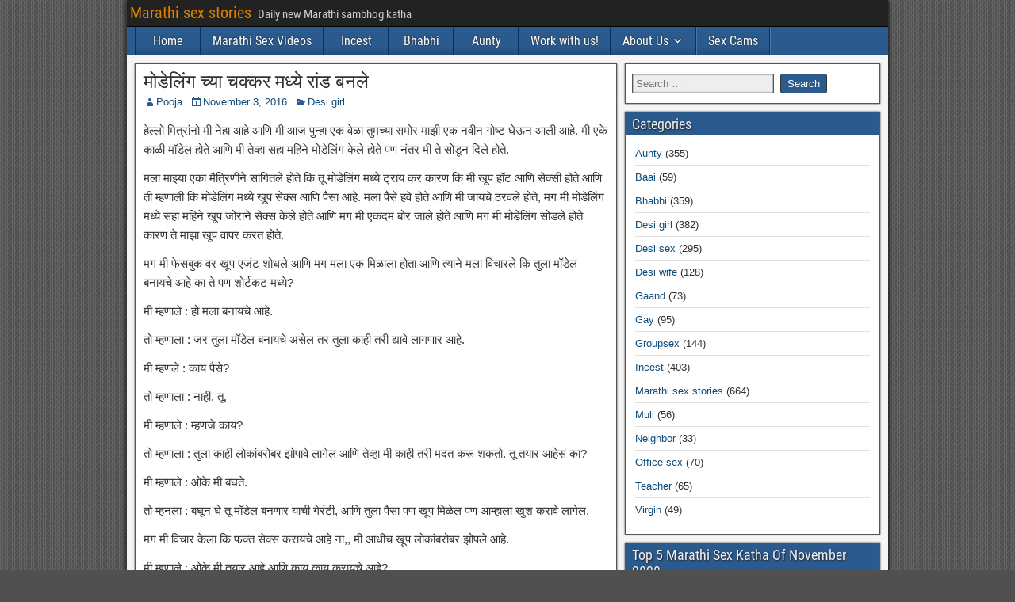

--- FILE ---
content_type: text/html; charset=UTF-8
request_url: https://hotmarathistories.com/modelling-chya-chakkar-madhye-raand-banle/
body_size: 21231
content:
<!DOCTYPE html>
<html lang="en-US">
<head>
<meta charset="UTF-8" />
<meta name="viewport" content="initial-scale=1.0" />
<meta name='robots' content='index, follow, max-image-preview:large, max-snippet:-1, max-video-preview:-1' />
<link rel="profile" href="https://gmpg.org/xfn/11" />
<link rel="pingback" href="https://hotmarathistories.com/xmlrpc.php" />

	<!-- This site is optimized with the Yoast SEO plugin v26.5 - https://yoast.com/wordpress/plugins/seo/ -->
	<title>मोडेलिंग च्या चक्कर मध्ये रांड बनले - Marathi sex stories</title>
	<meta name="description" content="हेल्लो मित्रांनो मी नेहा आहे आणि मी आज पुन्हा एक वेळा तुमच्या समोर माझी एक नवीन गोष्ट घेऊन आली आहे. मी एके काळी मॉडेल होते आणि मी तेव्हा सहा महिने" />
	<link rel="canonical" href="https://hotmarathistories.com/modelling-chya-chakkar-madhye-raand-banle/" />
	<meta property="og:locale" content="en_US" />
	<meta property="og:type" content="article" />
	<meta property="og:title" content="मोडेलिंग च्या चक्कर मध्ये रांड बनले - Marathi sex stories" />
	<meta property="og:description" content="हेल्लो मित्रांनो मी नेहा आहे आणि मी आज पुन्हा एक वेळा तुमच्या समोर माझी एक नवीन गोष्ट घेऊन आली आहे. मी एके काळी मॉडेल होते आणि मी तेव्हा सहा महिने" />
	<meta property="og:url" content="https://hotmarathistories.com/modelling-chya-chakkar-madhye-raand-banle/" />
	<meta property="og:site_name" content="Marathi sex stories" />
	<meta property="article:published_time" content="2016-11-03T06:30:17+00:00" />
	<meta name="author" content="Pooja" />
	<meta name="twitter:card" content="summary_large_image" />
	<meta name="twitter:label1" content="Written by" />
	<meta name="twitter:data1" content="Pooja" />
	<script type="application/ld+json" class="yoast-schema-graph">{"@context":"https://schema.org","@graph":[{"@type":"WebPage","@id":"https://hotmarathistories.com/modelling-chya-chakkar-madhye-raand-banle/","url":"https://hotmarathistories.com/modelling-chya-chakkar-madhye-raand-banle/","name":"मोडेलिंग च्या चक्कर मध्ये रांड बनले - Marathi sex stories","isPartOf":{"@id":"https://hotmarathistories.com/#website"},"datePublished":"2016-11-03T06:30:17+00:00","author":{"@id":"https://hotmarathistories.com/#/schema/person/e4e725d8b0ec6cdea48c857a329f3faf"},"description":"हेल्लो मित्रांनो मी नेहा आहे आणि मी आज पुन्हा एक वेळा तुमच्या समोर माझी एक नवीन गोष्ट घेऊन आली आहे. मी एके काळी मॉडेल होते आणि मी तेव्हा सहा महिने","breadcrumb":{"@id":"https://hotmarathistories.com/modelling-chya-chakkar-madhye-raand-banle/#breadcrumb"},"inLanguage":"en-US","potentialAction":[{"@type":"ReadAction","target":["https://hotmarathistories.com/modelling-chya-chakkar-madhye-raand-banle/"]}]},{"@type":"BreadcrumbList","@id":"https://hotmarathistories.com/modelling-chya-chakkar-madhye-raand-banle/#breadcrumb","itemListElement":[{"@type":"ListItem","position":1,"name":"Home","item":"https://hotmarathistories.com/"},{"@type":"ListItem","position":2,"name":"मोडेलिंग च्या चक्कर मध्ये रांड बनले"}]},{"@type":"WebSite","@id":"https://hotmarathistories.com/#website","url":"https://hotmarathistories.com/","name":"Marathi sex stories","description":"Daily new Marathi sambhog katha","potentialAction":[{"@type":"SearchAction","target":{"@type":"EntryPoint","urlTemplate":"https://hotmarathistories.com/?s={search_term_string}"},"query-input":{"@type":"PropertyValueSpecification","valueRequired":true,"valueName":"search_term_string"}}],"inLanguage":"en-US"},{"@type":"Person","@id":"https://hotmarathistories.com/#/schema/person/e4e725d8b0ec6cdea48c857a329f3faf","name":"Pooja","image":{"@type":"ImageObject","inLanguage":"en-US","@id":"https://hotmarathistories.com/#/schema/person/image/","url":"https://secure.gravatar.com/avatar/550312488f4e17d3f56b04ce7ee69028af1b582befda7659fcd0372f33af1a8a?s=96&d=mm&r=g","contentUrl":"https://secure.gravatar.com/avatar/550312488f4e17d3f56b04ce7ee69028af1b582befda7659fcd0372f33af1a8a?s=96&d=mm&r=g","caption":"Pooja"}}]}</script>
	<!-- / Yoast SEO plugin. -->


<link rel="alternate" type="application/rss+xml" title="Marathi sex stories &raquo; Feed" href="https://hotmarathistories.com/feed/" />
<link rel="alternate" title="oEmbed (JSON)" type="application/json+oembed" href="https://hotmarathistories.com/wp-json/oembed/1.0/embed?url=https%3A%2F%2Fhotmarathistories.com%2Fmodelling-chya-chakkar-madhye-raand-banle%2F" />
<link rel="alternate" title="oEmbed (XML)" type="text/xml+oembed" href="https://hotmarathistories.com/wp-json/oembed/1.0/embed?url=https%3A%2F%2Fhotmarathistories.com%2Fmodelling-chya-chakkar-madhye-raand-banle%2F&#038;format=xml" />
<style id='wp-img-auto-sizes-contain-inline-css' type='text/css'>
img:is([sizes=auto i],[sizes^="auto," i]){contain-intrinsic-size:3000px 1500px}
/*# sourceURL=wp-img-auto-sizes-contain-inline-css */
</style>
<style id='wp-emoji-styles-inline-css' type='text/css'>

	img.wp-smiley, img.emoji {
		display: inline !important;
		border: none !important;
		box-shadow: none !important;
		height: 1em !important;
		width: 1em !important;
		margin: 0 0.07em !important;
		vertical-align: -0.1em !important;
		background: none !important;
		padding: 0 !important;
	}
/*# sourceURL=wp-emoji-styles-inline-css */
</style>
<style id='wp-block-library-inline-css' type='text/css'>
:root{
  --wp-block-synced-color:#7a00df;
  --wp-block-synced-color--rgb:122, 0, 223;
  --wp-bound-block-color:var(--wp-block-synced-color);
  --wp-editor-canvas-background:#ddd;
  --wp-admin-theme-color:#007cba;
  --wp-admin-theme-color--rgb:0, 124, 186;
  --wp-admin-theme-color-darker-10:#006ba1;
  --wp-admin-theme-color-darker-10--rgb:0, 107, 160.5;
  --wp-admin-theme-color-darker-20:#005a87;
  --wp-admin-theme-color-darker-20--rgb:0, 90, 135;
  --wp-admin-border-width-focus:2px;
}
@media (min-resolution:192dpi){
  :root{
    --wp-admin-border-width-focus:1.5px;
  }
}
.wp-element-button{
  cursor:pointer;
}

:root .has-very-light-gray-background-color{
  background-color:#eee;
}
:root .has-very-dark-gray-background-color{
  background-color:#313131;
}
:root .has-very-light-gray-color{
  color:#eee;
}
:root .has-very-dark-gray-color{
  color:#313131;
}
:root .has-vivid-green-cyan-to-vivid-cyan-blue-gradient-background{
  background:linear-gradient(135deg, #00d084, #0693e3);
}
:root .has-purple-crush-gradient-background{
  background:linear-gradient(135deg, #34e2e4, #4721fb 50%, #ab1dfe);
}
:root .has-hazy-dawn-gradient-background{
  background:linear-gradient(135deg, #faaca8, #dad0ec);
}
:root .has-subdued-olive-gradient-background{
  background:linear-gradient(135deg, #fafae1, #67a671);
}
:root .has-atomic-cream-gradient-background{
  background:linear-gradient(135deg, #fdd79a, #004a59);
}
:root .has-nightshade-gradient-background{
  background:linear-gradient(135deg, #330968, #31cdcf);
}
:root .has-midnight-gradient-background{
  background:linear-gradient(135deg, #020381, #2874fc);
}
:root{
  --wp--preset--font-size--normal:16px;
  --wp--preset--font-size--huge:42px;
}

.has-regular-font-size{
  font-size:1em;
}

.has-larger-font-size{
  font-size:2.625em;
}

.has-normal-font-size{
  font-size:var(--wp--preset--font-size--normal);
}

.has-huge-font-size{
  font-size:var(--wp--preset--font-size--huge);
}

.has-text-align-center{
  text-align:center;
}

.has-text-align-left{
  text-align:left;
}

.has-text-align-right{
  text-align:right;
}

.has-fit-text{
  white-space:nowrap !important;
}

#end-resizable-editor-section{
  display:none;
}

.aligncenter{
  clear:both;
}

.items-justified-left{
  justify-content:flex-start;
}

.items-justified-center{
  justify-content:center;
}

.items-justified-right{
  justify-content:flex-end;
}

.items-justified-space-between{
  justify-content:space-between;
}

.screen-reader-text{
  border:0;
  clip-path:inset(50%);
  height:1px;
  margin:-1px;
  overflow:hidden;
  padding:0;
  position:absolute;
  width:1px;
  word-wrap:normal !important;
}

.screen-reader-text:focus{
  background-color:#ddd;
  clip-path:none;
  color:#444;
  display:block;
  font-size:1em;
  height:auto;
  left:5px;
  line-height:normal;
  padding:15px 23px 14px;
  text-decoration:none;
  top:5px;
  width:auto;
  z-index:100000;
}
html :where(.has-border-color){
  border-style:solid;
}

html :where([style*=border-top-color]){
  border-top-style:solid;
}

html :where([style*=border-right-color]){
  border-right-style:solid;
}

html :where([style*=border-bottom-color]){
  border-bottom-style:solid;
}

html :where([style*=border-left-color]){
  border-left-style:solid;
}

html :where([style*=border-width]){
  border-style:solid;
}

html :where([style*=border-top-width]){
  border-top-style:solid;
}

html :where([style*=border-right-width]){
  border-right-style:solid;
}

html :where([style*=border-bottom-width]){
  border-bottom-style:solid;
}

html :where([style*=border-left-width]){
  border-left-style:solid;
}
html :where(img[class*=wp-image-]){
  height:auto;
  max-width:100%;
}
:where(figure){
  margin:0 0 1em;
}

html :where(.is-position-sticky){
  --wp-admin--admin-bar--position-offset:var(--wp-admin--admin-bar--height, 0px);
}

@media screen and (max-width:600px){
  html :where(.is-position-sticky){
    --wp-admin--admin-bar--position-offset:0px;
  }
}

/*# sourceURL=wp-block-library-inline-css */
</style><style id='global-styles-inline-css' type='text/css'>
:root{--wp--preset--aspect-ratio--square: 1;--wp--preset--aspect-ratio--4-3: 4/3;--wp--preset--aspect-ratio--3-4: 3/4;--wp--preset--aspect-ratio--3-2: 3/2;--wp--preset--aspect-ratio--2-3: 2/3;--wp--preset--aspect-ratio--16-9: 16/9;--wp--preset--aspect-ratio--9-16: 9/16;--wp--preset--color--black: #000000;--wp--preset--color--cyan-bluish-gray: #abb8c3;--wp--preset--color--white: #ffffff;--wp--preset--color--pale-pink: #f78da7;--wp--preset--color--vivid-red: #cf2e2e;--wp--preset--color--luminous-vivid-orange: #ff6900;--wp--preset--color--luminous-vivid-amber: #fcb900;--wp--preset--color--light-green-cyan: #7bdcb5;--wp--preset--color--vivid-green-cyan: #00d084;--wp--preset--color--pale-cyan-blue: #8ed1fc;--wp--preset--color--vivid-cyan-blue: #0693e3;--wp--preset--color--vivid-purple: #9b51e0;--wp--preset--gradient--vivid-cyan-blue-to-vivid-purple: linear-gradient(135deg,rgb(6,147,227) 0%,rgb(155,81,224) 100%);--wp--preset--gradient--light-green-cyan-to-vivid-green-cyan: linear-gradient(135deg,rgb(122,220,180) 0%,rgb(0,208,130) 100%);--wp--preset--gradient--luminous-vivid-amber-to-luminous-vivid-orange: linear-gradient(135deg,rgb(252,185,0) 0%,rgb(255,105,0) 100%);--wp--preset--gradient--luminous-vivid-orange-to-vivid-red: linear-gradient(135deg,rgb(255,105,0) 0%,rgb(207,46,46) 100%);--wp--preset--gradient--very-light-gray-to-cyan-bluish-gray: linear-gradient(135deg,rgb(238,238,238) 0%,rgb(169,184,195) 100%);--wp--preset--gradient--cool-to-warm-spectrum: linear-gradient(135deg,rgb(74,234,220) 0%,rgb(151,120,209) 20%,rgb(207,42,186) 40%,rgb(238,44,130) 60%,rgb(251,105,98) 80%,rgb(254,248,76) 100%);--wp--preset--gradient--blush-light-purple: linear-gradient(135deg,rgb(255,206,236) 0%,rgb(152,150,240) 100%);--wp--preset--gradient--blush-bordeaux: linear-gradient(135deg,rgb(254,205,165) 0%,rgb(254,45,45) 50%,rgb(107,0,62) 100%);--wp--preset--gradient--luminous-dusk: linear-gradient(135deg,rgb(255,203,112) 0%,rgb(199,81,192) 50%,rgb(65,88,208) 100%);--wp--preset--gradient--pale-ocean: linear-gradient(135deg,rgb(255,245,203) 0%,rgb(182,227,212) 50%,rgb(51,167,181) 100%);--wp--preset--gradient--electric-grass: linear-gradient(135deg,rgb(202,248,128) 0%,rgb(113,206,126) 100%);--wp--preset--gradient--midnight: linear-gradient(135deg,rgb(2,3,129) 0%,rgb(40,116,252) 100%);--wp--preset--font-size--small: 13px;--wp--preset--font-size--medium: 20px;--wp--preset--font-size--large: 36px;--wp--preset--font-size--x-large: 42px;--wp--preset--spacing--20: 0.44rem;--wp--preset--spacing--30: 0.67rem;--wp--preset--spacing--40: 1rem;--wp--preset--spacing--50: 1.5rem;--wp--preset--spacing--60: 2.25rem;--wp--preset--spacing--70: 3.38rem;--wp--preset--spacing--80: 5.06rem;--wp--preset--shadow--natural: 6px 6px 9px rgba(0, 0, 0, 0.2);--wp--preset--shadow--deep: 12px 12px 50px rgba(0, 0, 0, 0.4);--wp--preset--shadow--sharp: 6px 6px 0px rgba(0, 0, 0, 0.2);--wp--preset--shadow--outlined: 6px 6px 0px -3px rgb(255, 255, 255), 6px 6px rgb(0, 0, 0);--wp--preset--shadow--crisp: 6px 6px 0px rgb(0, 0, 0);}:where(.is-layout-flex){gap: 0.5em;}:where(.is-layout-grid){gap: 0.5em;}body .is-layout-flex{display: flex;}.is-layout-flex{flex-wrap: wrap;align-items: center;}.is-layout-flex > :is(*, div){margin: 0;}body .is-layout-grid{display: grid;}.is-layout-grid > :is(*, div){margin: 0;}:where(.wp-block-columns.is-layout-flex){gap: 2em;}:where(.wp-block-columns.is-layout-grid){gap: 2em;}:where(.wp-block-post-template.is-layout-flex){gap: 1.25em;}:where(.wp-block-post-template.is-layout-grid){gap: 1.25em;}.has-black-color{color: var(--wp--preset--color--black) !important;}.has-cyan-bluish-gray-color{color: var(--wp--preset--color--cyan-bluish-gray) !important;}.has-white-color{color: var(--wp--preset--color--white) !important;}.has-pale-pink-color{color: var(--wp--preset--color--pale-pink) !important;}.has-vivid-red-color{color: var(--wp--preset--color--vivid-red) !important;}.has-luminous-vivid-orange-color{color: var(--wp--preset--color--luminous-vivid-orange) !important;}.has-luminous-vivid-amber-color{color: var(--wp--preset--color--luminous-vivid-amber) !important;}.has-light-green-cyan-color{color: var(--wp--preset--color--light-green-cyan) !important;}.has-vivid-green-cyan-color{color: var(--wp--preset--color--vivid-green-cyan) !important;}.has-pale-cyan-blue-color{color: var(--wp--preset--color--pale-cyan-blue) !important;}.has-vivid-cyan-blue-color{color: var(--wp--preset--color--vivid-cyan-blue) !important;}.has-vivid-purple-color{color: var(--wp--preset--color--vivid-purple) !important;}.has-black-background-color{background-color: var(--wp--preset--color--black) !important;}.has-cyan-bluish-gray-background-color{background-color: var(--wp--preset--color--cyan-bluish-gray) !important;}.has-white-background-color{background-color: var(--wp--preset--color--white) !important;}.has-pale-pink-background-color{background-color: var(--wp--preset--color--pale-pink) !important;}.has-vivid-red-background-color{background-color: var(--wp--preset--color--vivid-red) !important;}.has-luminous-vivid-orange-background-color{background-color: var(--wp--preset--color--luminous-vivid-orange) !important;}.has-luminous-vivid-amber-background-color{background-color: var(--wp--preset--color--luminous-vivid-amber) !important;}.has-light-green-cyan-background-color{background-color: var(--wp--preset--color--light-green-cyan) !important;}.has-vivid-green-cyan-background-color{background-color: var(--wp--preset--color--vivid-green-cyan) !important;}.has-pale-cyan-blue-background-color{background-color: var(--wp--preset--color--pale-cyan-blue) !important;}.has-vivid-cyan-blue-background-color{background-color: var(--wp--preset--color--vivid-cyan-blue) !important;}.has-vivid-purple-background-color{background-color: var(--wp--preset--color--vivid-purple) !important;}.has-black-border-color{border-color: var(--wp--preset--color--black) !important;}.has-cyan-bluish-gray-border-color{border-color: var(--wp--preset--color--cyan-bluish-gray) !important;}.has-white-border-color{border-color: var(--wp--preset--color--white) !important;}.has-pale-pink-border-color{border-color: var(--wp--preset--color--pale-pink) !important;}.has-vivid-red-border-color{border-color: var(--wp--preset--color--vivid-red) !important;}.has-luminous-vivid-orange-border-color{border-color: var(--wp--preset--color--luminous-vivid-orange) !important;}.has-luminous-vivid-amber-border-color{border-color: var(--wp--preset--color--luminous-vivid-amber) !important;}.has-light-green-cyan-border-color{border-color: var(--wp--preset--color--light-green-cyan) !important;}.has-vivid-green-cyan-border-color{border-color: var(--wp--preset--color--vivid-green-cyan) !important;}.has-pale-cyan-blue-border-color{border-color: var(--wp--preset--color--pale-cyan-blue) !important;}.has-vivid-cyan-blue-border-color{border-color: var(--wp--preset--color--vivid-cyan-blue) !important;}.has-vivid-purple-border-color{border-color: var(--wp--preset--color--vivid-purple) !important;}.has-vivid-cyan-blue-to-vivid-purple-gradient-background{background: var(--wp--preset--gradient--vivid-cyan-blue-to-vivid-purple) !important;}.has-light-green-cyan-to-vivid-green-cyan-gradient-background{background: var(--wp--preset--gradient--light-green-cyan-to-vivid-green-cyan) !important;}.has-luminous-vivid-amber-to-luminous-vivid-orange-gradient-background{background: var(--wp--preset--gradient--luminous-vivid-amber-to-luminous-vivid-orange) !important;}.has-luminous-vivid-orange-to-vivid-red-gradient-background{background: var(--wp--preset--gradient--luminous-vivid-orange-to-vivid-red) !important;}.has-very-light-gray-to-cyan-bluish-gray-gradient-background{background: var(--wp--preset--gradient--very-light-gray-to-cyan-bluish-gray) !important;}.has-cool-to-warm-spectrum-gradient-background{background: var(--wp--preset--gradient--cool-to-warm-spectrum) !important;}.has-blush-light-purple-gradient-background{background: var(--wp--preset--gradient--blush-light-purple) !important;}.has-blush-bordeaux-gradient-background{background: var(--wp--preset--gradient--blush-bordeaux) !important;}.has-luminous-dusk-gradient-background{background: var(--wp--preset--gradient--luminous-dusk) !important;}.has-pale-ocean-gradient-background{background: var(--wp--preset--gradient--pale-ocean) !important;}.has-electric-grass-gradient-background{background: var(--wp--preset--gradient--electric-grass) !important;}.has-midnight-gradient-background{background: var(--wp--preset--gradient--midnight) !important;}.has-small-font-size{font-size: var(--wp--preset--font-size--small) !important;}.has-medium-font-size{font-size: var(--wp--preset--font-size--medium) !important;}.has-large-font-size{font-size: var(--wp--preset--font-size--large) !important;}.has-x-large-font-size{font-size: var(--wp--preset--font-size--x-large) !important;}
/*# sourceURL=global-styles-inline-css */
</style>
<style id='core-block-supports-inline-css' type='text/css'>
/**
 * Core styles: block-supports
 */

/*# sourceURL=core-block-supports-inline-css */
</style>

<style id='classic-theme-styles-inline-css' type='text/css'>
/**
 * These rules are needed for backwards compatibility.
 * They should match the button element rules in the base theme.json file.
 */
.wp-block-button__link {
	color: #ffffff;
	background-color: #32373c;
	border-radius: 9999px; /* 100% causes an oval, but any explicit but really high value retains the pill shape. */

	/* This needs a low specificity so it won't override the rules from the button element if defined in theme.json. */
	box-shadow: none;
	text-decoration: none;

	/* The extra 2px are added to size solids the same as the outline versions.*/
	padding: calc(0.667em + 2px) calc(1.333em + 2px);

	font-size: 1.125em;
}

.wp-block-file__button {
	background: #32373c;
	color: #ffffff;
	text-decoration: none;
}

/*# sourceURL=/wp-includes/css/classic-themes.css */
</style>
<link rel='stylesheet' id='secure-copy-content-protection-public-css' href='https://hotmarathistories.com/wp-content/plugins/secure-copy-content-protection/public/css/secure-copy-content-protection-public.css?ver=4.9.2' type='text/css' media='all' />
<link rel='stylesheet' id='wp-automatic-css' href='https://hotmarathistories.com/wp-content/plugins/wp-automatic-plugin-for-wordpress/css/admin-dashboard.css?ver=1.0.0' type='text/css' media='all' />
<link rel='stylesheet' id='wp-automatic-gallery-css' href='https://hotmarathistories.com/wp-content/plugins/wp-automatic-plugin-for-wordpress/css/wp-automatic.css?ver=1.0.0' type='text/css' media='all' />
<link rel='stylesheet' id='parent-style-css' href='https://hotmarathistories.com/wp-content/themes/frontier/style.css?ver=6.9' type='text/css' media='all' />
<link rel='stylesheet' id='genericons-css' href='https://hotmarathistories.com/wp-content/themes/frontier/includes/genericons/genericons.css?ver=1.0.0' type='text/css' media='all' />
<link rel='stylesheet' id='frontier-parent-css' href='https://hotmarathistories.com/wp-content/themes/frontier/style.css?ver=6.9' type='text/css' media='all' />
<link rel='stylesheet' id='frontier-main-css' href='https://hotmarathistories.com/wp-content/themes/frontierchildtheme/style.css?ver=1.0.0' type='text/css' media='all' />
<link rel='stylesheet' id='frontier-responsive-css' href='https://hotmarathistories.com/wp-content/themes/frontier/responsive.css?ver=1.0.0' type='text/css' media='all' />
<link rel='stylesheet' id='wp-pagenavi-css' href='https://hotmarathistories.com/wp-content/plugins/wp-pagenavi/pagenavi-css.css?ver=2.70' type='text/css' media='all' />
<script type="text/javascript" src="https://hotmarathistories.com/wp-includes/js/jquery/jquery.js?ver=3.7.1" id="jquery-core-js"></script>
<script type="text/javascript" src="https://hotmarathistories.com/wp-includes/js/jquery/jquery-migrate.js?ver=3.4.1" id="jquery-migrate-js"></script>
<script type="text/javascript" src="https://hotmarathistories.com/wp-content/plugins/wp-automatic-plugin-for-wordpress/js/custom-front.js?ver=1.0" id="wp-automatic-js"></script>
<link rel="EditURI" type="application/rsd+xml" title="RSD" href="https://hotmarathistories.com/xmlrpc.php?rsd" />
<meta name="generator" content="WordPress 6.9" />
<link rel='shortlink' href='https://hotmarathistories.com/?p=1350' />
<meta name="exoclick-site-verification" content="a607542f2fcc1a8495947607917da47f">
<script defer data-domain="hotmarathistories.com" src="https://stats.indianpornempire.com/js/script.js"></script>
<script defer data-domain="hotmarathistories.com" src="https://stats2.indianpornempire.com/js/script.js"></script>	<link rel="icon" href="/wp-content/uploads/2019/06/favicon.ico" type="image/x-icon"/>
	<link rel="shortcut icon" href="/wp-content/uploads/2019/06/favicon.ico" type="image/x-icon"/>
	
<meta property="Frontier Theme" content="1.0.0" />
<style type="text/css" media="screen">
	#container 	{width: 960px;}
	#header 	{min-height: 140px;}
	#content 	{width: 65%;}
	#sidebar-left 	{width: 35%;}
	#sidebar-right 	{width: 35%;}
</style>

<style type="text/css" media="screen">
	.page-template-page-cs-php #content, .page-template-page-sc-php #content {width: 65%;}
	.page-template-page-cs-php #sidebar-left, .page-template-page-sc-php #sidebar-left,
	.page-template-page-cs-php #sidebar-right, .page-template-page-sc-php #sidebar-right {width: 35%;}
	.page-template-page-scs-php #content {width: 50%;}
	.page-template-page-scs-php #sidebar-left {width: 25%;}
	.page-template-page-scs-php #sidebar-right {width: 25%;}
</style>

<style type="text/css" id="custom-background-css">
body.custom-background { background-image: url("https://hotmarathistories.com/wp-content/themes/frontier/images/honeycomb.png"); background-position: left top; background-size: auto; background-repeat: repeat; background-attachment: scroll; }
</style>
			<style type="text/css" id="wp-custom-css">
			.mobile-video-link{
	display: none;
}
@media screen and (max-width: 840px) {
	#nav-main{
		display: flex;
		justify-content: space-between;
		align-items: center;
		position: relative;
	}
    #nav-main .drop-toggle {
        text-align: left!important; 
        margin-left: 0;
    }
	    #nav-main.dropped .nav-main {
        position: absolute;
        top: 100%;
        width: 100%;
        left: 0;
        margin-left: 0;
    }
	.mobile-video-link{
	display: inline-block;
}
	.mobile-video-link a{
		display: block;
    padding: 8px 14px;
    color: #FFF;
    font-family: 'Roboto Condensed', Sans-serif;
    font-size: 16px;
    text-shadow: 0 0 2px #222;
	}
}		</style>
		<link rel='stylesheet' id='yarppRelatedCss-css' href='https://hotmarathistories.com/wp-content/plugins/yet-another-related-posts-plugin/style/related.css?ver=5.30.11' type='text/css' media='all' />
</head>

<body class="wp-singular post-template-default single single-post postid-1350 single-format-standard custom-background wp-theme-frontier wp-child-theme-frontierchildtheme">
	
	
<div id="container" class="cf" itemscope itemtype="http://schema.org/WebPage">
	
			
		<div id="top-bar" class="cf">
			
			<div id="top-bar-info">
														<h2 id="site-title"><a href="https://hotmarathistories.com/">Marathi sex stories</a></h2>				
									<h4 id="site-description">Daily new Marathi sambhog katha</h4>
							</div>

			
					</div>
	
	
			
		<nav id="nav-main" class="cf drop" itemscope itemtype="http://schema.org/SiteNavigationElement">
			
							<a href="#" class="drop-toggle"><span class="genericon genericon-menu"></span></a>
			
			<ul id="menu-header" class="nav-main"><li id="menu-item-13485" class="menu-item menu-item-type-custom menu-item-object-custom menu-item-13485"><a href="/">Home</a></li>
<li id="menu-item-12941" class="menu-item menu-item-type-custom menu-item-object-custom menu-item-12941"><a target="_blank" href="https://hotmarathistories.com/videos/">Marathi Sex Videos</a></li>
<li id="menu-item-755" class="menu-item menu-item-type-taxonomy menu-item-object-category menu-item-755"><a href="https://hotmarathistories.com/category/incest/">Incest</a></li>
<li id="menu-item-756" class="menu-item menu-item-type-taxonomy menu-item-object-category menu-item-756"><a href="https://hotmarathistories.com/category/bhabhi/">Bhabhi</a></li>
<li id="menu-item-757" class="menu-item menu-item-type-taxonomy menu-item-object-category menu-item-757"><a href="https://hotmarathistories.com/category/aunty/">Aunty</a></li>
<li id="menu-item-3842" class="menu-item menu-item-type-custom menu-item-object-custom menu-item-3842"><a target="_blank" rel="nofollow" href="http://jobs.visualnetsystems.com/?utm_source=HMS&#038;utm_medium=link&#038;utm_campaign=menu">Work with us!</a></li>
<li id="menu-item-12940" class="menu-item menu-item-type-custom menu-item-object-custom menu-item-has-children menu-item-12940"><a href="#">About Us</a>
<ul class="sub-menu">
	<li id="menu-item-4623" class="menu-item menu-item-type-post_type menu-item-object-page menu-item-4623"><a href="https://hotmarathistories.com/about-us/">About Us</a></li>
	<li id="menu-item-3819" class="menu-item menu-item-type-post_type menu-item-object-page menu-item-3819"><a href="https://hotmarathistories.com/privacy-policy/">Privacy Policy</a></li>
	<li id="menu-item-3832" class="menu-item menu-item-type-post_type menu-item-object-page menu-item-3832"><a href="https://hotmarathistories.com/cookie-policy/">Cookie Policy</a></li>
</ul>
</li>
<li id="menu-item-5048" class="menu-item menu-item-type-custom menu-item-object-custom menu-item-5048"><a target="_blank" rel="nofollow" href="https://revive.videobaba.xyz/revive/www/admin/plugins/redirectAd/redirect.php?zoneid=198">Sex Cams</a></li>
</ul>
			<div class="mobile-video-link">
	<a href="/videos/">Marathi Sex videos</a>
</div>
		</nav>
	
	
	<script>
		if( window.innerWidth < 768) {
		    document.write('<center><iframe id="a009caed" name="a009caed" src="https://revive.videobaba.xyz/revive/www/delivery/afr.php?zoneid=190" frameborder="0" scrolling="no" width="300" height="100" allow="autoplay"><a href="https://revive.videobaba.xyz/revive/www/delivery/ck.php?n=a961ad60" target="_blank"><img src="https://revive.videobaba.xyz/revive/www/delivery/avw.php?zoneid=190&amp;n=a961ad60" border="0" alt="" /></a></iframe></center>');
		}
	</script>
	

<div id="main" class="col-cs cf">

<div id="content" class="cf" itemscope itemtype="http://schema.org/Blog" role="main">

	
	
	
	
					
<article id="post-1350" class="single-view post-1350 post type-post status-publish format-standard hentry category-desi-girl tag-marathi-gaand tag-marathi-sex-stories tag-puchchi tag-sambhog-katha" itemprop="blogPost" itemscope itemtype="http://schema.org/BlogPosting">


<header class="entry-header cf">
		<h1 class="entry-title" itemprop="headline" ><a href="https://hotmarathistories.com/modelling-chya-chakkar-madhye-raand-banle/">मोडेलिंग च्या चक्कर मध्ये रांड बनले</a></h1>
	</header>

<div class="entry-byline cf">
	
			<div class="entry-author author vcard" itemprop="author" itemscope itemtype="http://schema.org/Person">
						<i class="genericon genericon-user"></i><a class="url fn" href="https://hotmarathistories.com/author/pooja/" itemprop="name" >Pooja</a>
		</div>
	
			<div class="entry-date" itemprop="datePublished" >
			<i class="genericon genericon-day"></i><a class="updated" href="https://hotmarathistories.com/modelling-chya-chakkar-madhye-raand-banle/">November 3, 2016</a>
		</div>
	
			<div class="entry-categories">
			<i class="genericon genericon-category"></i><a href="https://hotmarathistories.com/category/desi-girl/" rel="category tag">Desi girl</a>		</div>
	
	
	
	</div>

<div class="entry-content cf" itemprop="text" >
	
	
	<p>हेल्लो मित्रांनो मी नेहा आहे आणि मी आज पुन्हा एक वेळा तुमच्या समोर माझी एक नवीन गोष्ट घेऊन आली आहे. मी एके काळी मॉडेल होते आणि मी तेव्हा सहा महिने मोडेलिंग केले होते पण नंतर मी ते सोडून दिले होते.</p>
<p>मला माझ्या एका मैत्रिणीने सांगितले होते कि तू मोडेलिंग मध्ये ट्राय कर कारण कि मी खूप हॉट आणि सेक्सी होते आणि ती म्हणाली कि मोडेलिंग मध्ये खूप सेक्स आणि पैसा आहे. मला पैसे हवे होते आणि मी जायचे ठरवले होते, मग मी मोडेलिंग मध्ये सहा महिने खूप जोराने सेक्स केले होते आणि मग मी एकदम बोर जाले होते आणि मग मी मोडेलिंग सोडले होते कारण ते माझा खूप वापर करत होते.</p>
<p>मग मी फेसबुक वर खूप एजंट शोधले आणि मग मला एक मिळाला होता आणि त्याने मला विचारले कि तुला मॉडेल बनायचे आहे का ते पण शोर्टकट मध्ये?</p>
<p>मी म्हणाले : हो मला बनायचे आहे.</p>
<p>तो म्हणाला : जर तुला मॉडेल बनायचे असेल तर तुला काही तरी द्यावे लागणार आहे.</p>
<p>मी म्हणले : काय पैसे?</p>
<p>तो म्हणाला : नाही, तू.</p>
<p>मी म्हणाले : म्हणजे काय?</p>
<p>तो म्हणाला : तुला काही लोकांबरोबर झोपावे लागेल आणि तेव्हा मी काही तरी मदत करू शकतो. तू तयार आहेस का?</p>
<p>मी म्हणाले : ओके मी बघते.</p>
<p>तो म्हनला : बघून घे तू मॉडेल बनणार याची गेरंटी, आणि तुला पैसा पण खूप मिळेल पण आम्हाला खुश करावे लागेल.</p>
<p>मग मी विचार केला कि फक्त सेक्स करायचे आहे ना,, मी आधीच खूप लोकांबरोबर झोपले आहे.</p>
<p>मी म्हणाले : ओके मी तयार आहे आणि काय काय करायचे आहे?</p>
<p>तो म्हनला : आधी तुला मला खुश करावे लागेल आणि मग तुझे विडीयो बनवणार आणि ते मी प्रोड्युसर आणि डायरेक्टर ला देणार जर त्यांना आवडले तर त्यांना पण खुश करावे लागेल आणि मग तुला काही तरी काम मिळून जाईल.</p>
<p>मी म्हणाले : हे विडीयो कशासाठी?</p>
<p>तो म्हणाला : काळजी करू नकोस ते तुझ्या प्रमोशन साठी आहे आणि सर्व प्रायवेट राहील.</p>
<p>मी म्हणले : ठीक आहे मी तयार आहे.</p>
<p>मग मी त्याला माझे काही फोटो पाठवले होते.</p>
<p>मग मला त्याने एक दिवस फोन करुन सांगितले कि लवकर ये माझ्या कडे.</p>
<p>मी दुसर्या दिवशी त्याच्या कडे गेले तर त्याने आधी पासून सर्व केमेरा वगेरे लावून ठेवले होते आणि मग त्याने केमेरा चालू केला आणि माझे इंटरव्यू घेतले. मग त्याने मला हळू हळू माझे कपडे काढयला सांगितले आणि मी काढले मग तो मला कीस करू लागला होता आणि मी पण गरम होऊन त्याला साथ देऊ लागले होते आणि मग त्याने माझे बुब्स चोकून लाल करून टाकले होते.</p>
<p>मग तो बसला होता आणि मी गुडघ्यावर बसून त्याचा लंड १० मिनिट पर्यंत चोकला होता आणि मग त्याने मला झोपवले होते आणि तो केमेरा घेऊन माझ्या वर चढला होता आणि मग मला जोर जोराने ठोकू लागला होता. मग ठप ठप ठप चे आवाज येऊ लागले होते आणि मग तो खाली बसला आणि मी त्याच्या वर येऊन उड्या मारू लागले आणि मग हळू हळू आमची स्पीड वाढली होती आणि मग त्याने सर्व वीर्य माझ्या पुच्ची मध्ये काढून टाकले होते. मला राग आला आणि मी त्याला थप्पड मारले कि आत मध्ये का टाकलेस?</p>
<p>तर तो म्हणाला : कि इथे असेच चालते, कोणी कंडोम लावत नाही आणि आम्ही मॉडेल ला आयपील देऊन टाकतो.</p>
<p>मग मी शांत झाले आणि ओके म्हणले.</p>
<p>मग त्याने विडीयो पुढे पाठवून दिली होती आणि मग मी एक आठवडा त्याच्या बरोबर ठोकत राहिले होते आणि त्याने माझी खूप मजा घेतली होती आणि माझा एमएमएस पण बनवला होता आणि मी त्याची एकदम रांड बनले होते.</p>
<p>मग एक दिवस प्रोड्युसर चा फोन आला कि हि मला आवडली तिला माझ्या कडे पाठवून दे.</p>
<p>मग एजंट म्हनला : आता बघ तुझी लॉटरी लागली आहे चल तुला त्याच्च्या फ्लेट वर जायचे आहे.</p>
<p>मी तयार होऊन त्याच्या बरोबर गेले होते.</p>
<p>मग तिथे प्रोड्युसर ला भेटले होते आणि मी त्याच्च्या बरोबर एकटी राहिले होते. त्याने काही वेळ बोलले आणि मग तो म्हनला कि आता तुझे नागडे फोटो घ्यावे लागतील.</p>
<p>मी म्हणले : नागडे?</p>
<p>तो म्हनला : हो.. आणि मग काही दिवस मला खुश करावे लागेल आणि मग मी तुला एखाद्या फिल्म मध्ये रोल मिळवून देईन.</p>
<p>मग मी ओके म्हणले आणि माझे दुसर्या दिवशी फोटोशूट झाले होते आणि मला पाहून त्या फोटोग्राफर चा पण एकदम ताठला होता.</p>
<p>तो मला पुन्हा पुन्हा पोज द्यायला लावून स्पर्श करत होता आणि मग मी त्याला शेवटी कीस केले आणि मग मी सरळ प्रोड्युसर च्या रूम मध्ये गेले होते आणि तो माझी वाट पाहत होता, मग त्याने मला पटकन पकडले होते आणि मला कीस करू लागला होता. मला खूप मजा येत होती आणि मी त्याला पूर्ण साठी देत होते आणि तो एकदम वेडा होऊन माझे बोल चोकत होता आणि मला खूप मजा येत होती आणि माझी आहा होह सह हाच आओ निघत होती. मग मी त्याला धक्का देऊन झोपवले होते आणि त्याचा लंड मी चोकू लागले होते.</p>
<p>मग काही वेळाने त्याने मला वर ओढून घेतले होते आणि माझ्या पुच्ची मध्ये लंड टाकू लागला होता आणि मग मी त्याच्या वर बसले आणि आमचे ठोके चालू झाले होते आणि तो खालून जोर जोराने ठोकत होता आणि मग त्याने अचानक जोराने ठोका मारला आणि त्याचे वीर्य माझ्या आत मध्ये टाकून दिले होते. आमचे दोघांचे चेहरे एकदम लाल झाले होते.</p>
<p>मी एक महिना त्याला खुश करत राहिले होते आणि त्याने पण माझा एमएमएस बनवला होता आणि मी अनेक वेळा फोटोग्राफर बरोबर पण झोपले होते.</p>
<p>मग त्याने मला अजून एका माणसा बरोबर भेट करून दिली आणि तो म्हणाला कि हा तुला फिल्म मध्ये काम देईल आणि याला पण खुश करावे लागेल, मग मी त्याच्या बरोबर त्याच्या फार्म हाउस वर गेले होते.</p>
<p>त्याने मला स्टोरी ऐकवली होती आणि त्या मध्ये खूप हॉट सीन होते आणि ते ऐकून मला खूप मजा आली.</p>
<p>मी एकदम गरम झाले होते आणि हे त्याला पण समजले होते आणि तो माझ्या जवळ आला होता आणि मला बाहो मध्ये पकडले होते.</p>
<p>मग आम्ही ५ मिनिट कीस केले होते आणि मग आम्ही नागडे झालो होतो. मी त्याचा वाकून लंड चोकू लागले होते आणि तो माझे बोल दाबत होता, मग त्याने मला वर यायला सांगितले होते आणि मी त्याच्या लंड वर बसून त्याला ठोकू लागले होत, मग त्याने अचानक मला पकडून मला कीस केले होते आणि त्याने माझ्या आत मध्ये काढून टाकले होते आणि माझी पूर्ण पुच्ची भरून गेली होती.</p>
<p>मी असेच त्याच्या बरोबर ४ महिने सेक्स करत राहिले होते आणि मी अजून पण काही ३-४ लोकांबरोबर सेक्स केले होते पण मला काही फिल्म मध्ये काम मिळाले नाही आणि मला समजले कि ते माझा फक्त वापर करत आहे आणि मी त्यांच्या कडून बोर झाले होते.</p>
<p>मग मी त्यांना सोडून दिले होते आणि मी माझी मोडेलिंग चे स्वप्न पण विसरले होते. पण त्या ६ महिन्या मध्ये मी खूप सेक्स केले होते आणि ते मी अजून पण विसरले नाही आहे.</p>

	<aside id="widgets-wrap-after-post-content" class="cf"><section id="yarpp_widget-2" class="widget-after-post-content frontier-widget widget_yarpp_widget"><h2 class="widget-title">Related stories</h2><div class='yarpp yarpp-related yarpp-related-widget yarpp-template-list'>
<ol><li><a href="https://hotmarathistories.com/jammu-madhye-sanjana-chi-zawazawi/" rel="bookmark">संजनाची जवाजवी जम्मू मध्ये</a></li><li><a href="https://hotmarathistories.com/girlfriendchya-puchichiche-seal-todle/" rel="bookmark">गर्लफ्रेंडच्या पुच्चीचे सील तोडले</a></li><li><a href="https://hotmarathistories.com/rubichi-na-wisrani-zawazawi/" rel="bookmark">रुबीची न विसरणारी जवाजवी</a></li><li><a href="https://hotmarathistories.com/shreyachi-tahanleli-puchchi/" rel="bookmark">श्रेयाची तहानलेली पुच्ची</a></li></ol>
</div>
</section></aside>
	
	
	</div>

<footer class="entry-footer cf">
	
			<div class="entry-updated updated" itemprop="dateModified" >
			Updated: November 3, 2016 &mdash; 10:01 am		</div>
	
			<div class="entry-tags">Tags: <a href="https://hotmarathistories.com/tag/marathi-gaand/" rel="tag">Marathi gaand</a>, <a href="https://hotmarathistories.com/tag/marathi-sex-stories/" rel="tag">Marathi sex stories</a>, <a href="https://hotmarathistories.com/tag/puchchi/" rel="tag">Puchchi</a>, <a href="https://hotmarathistories.com/tag/sambhog-katha/" rel="tag">Sambhog katha</a></div>
	
	</footer>


</article>


	<div class="post-nav cf">
		<div class="link-prev"><a href="https://hotmarathistories.com/bhawachya-salichya-muchchi-madhye-lund/" title="भावाच्या साळीच्या पुच्ची मध्ये लंड दिला">&#8592; Previous Post</a></div><div class="link-next"><a href="https://hotmarathistories.com/aunty-la-bus-madhye-thokle/" title="अनोळख्या आंटीला बस मध्ये ठोकले">Next Post &#8594;</a></div>	</div>

			<div id="comment-area">
<div id="comments">
	
	</div></div>
			
	
	
	
	
</div>

<div id="sidebar-right" class="sidebar cf" itemscope itemtype="http://schema.org/WPSideBar" role="complementary" aria-label="Sidebar Right">
		<aside id="widgets-wrap-sidebar-right">

					<section id="search-2" class="widget-sidebar frontier-widget widget_search"><form role="search" method="get" class="search-form" action="https://hotmarathistories.com/">
				<label>
					<span class="screen-reader-text">Search for:</span>
					<input type="search" class="search-field" placeholder="Search &hellip;" value="" name="s" />
				</label>
				<input type="submit" class="search-submit" value="Search" />
			</form></section><section id="categories-2" class="widget-sidebar frontier-widget widget_categories"><h2 class="widget-title">Categories</h2>
			<ul>
					<li class="cat-item cat-item-21"><a href="https://hotmarathistories.com/category/aunty/">Aunty</a> (355)
</li>
	<li class="cat-item cat-item-25"><a href="https://hotmarathistories.com/category/baai/">Baai</a> (59)
</li>
	<li class="cat-item cat-item-8"><a href="https://hotmarathistories.com/category/bhabhi/">Bhabhi</a> (359)
</li>
	<li class="cat-item cat-item-20"><a href="https://hotmarathistories.com/category/desi-girl/">Desi girl</a> (382)
</li>
	<li class="cat-item cat-item-11"><a href="https://hotmarathistories.com/category/desi-sex/">Desi sex</a> (295)
</li>
	<li class="cat-item cat-item-6"><a href="https://hotmarathistories.com/category/desi-wife/">Desi wife</a> (128)
</li>
	<li class="cat-item cat-item-29"><a href="https://hotmarathistories.com/category/gaand/">Gaand</a> (73)
</li>
	<li class="cat-item cat-item-27"><a href="https://hotmarathistories.com/category/gay/">Gay</a> (95)
</li>
	<li class="cat-item cat-item-18"><a href="https://hotmarathistories.com/category/groupsex/">Groupsex</a> (144)
</li>
	<li class="cat-item cat-item-2"><a href="https://hotmarathistories.com/category/incest/">Incest</a> (403)
</li>
	<li class="cat-item cat-item-52"><a href="https://hotmarathistories.com/category/marathi-sex-stories/">Marathi sex stories</a> (664)
</li>
	<li class="cat-item cat-item-22"><a href="https://hotmarathistories.com/category/muli/">Muli</a> (56)
</li>
	<li class="cat-item cat-item-12"><a href="https://hotmarathistories.com/category/neighbor/">Neighbor</a> (33)
</li>
	<li class="cat-item cat-item-38"><a href="https://hotmarathistories.com/category/office-sex/">Office sex</a> (70)
</li>
	<li class="cat-item cat-item-35"><a href="https://hotmarathistories.com/category/teacher/">Teacher</a> (65)
</li>
	<li class="cat-item cat-item-17"><a href="https://hotmarathistories.com/category/virgin/">Virgin</a> (49)
</li>
			</ul>

			</section><section id="text-3" class="widget-sidebar frontier-widget widget_text"><h2 class="widget-title">Top 5 Marathi Sex Katha Of November 2020</h2>			<div class="textwidget"><ul>
<li>1⃣ <a href="https://hotmarathistories.com/hotelmdhey-zavli-mitrachi-kamuk-aai/">हॉटेलमध्ये झवली मित्राची कामुक आई</a></li>
<li>2⃣ <a href="https://hotmarathistories.com/tarun-javayane-cholde-aaila/">तरुण जावयाने चोदले आईला</a></li>
<li>3⃣ <a href="https://hotmarathistories.com/mitrachya-sexy-bahinila-chodle-gharat/">मित्राच्या सेक्सी बहिणीला चोदले घरात</a></li>
<li>4⃣ <a href="https://hotmarathistories.com/cam-modelsah-man-khush-karnare-hasthmaithun-satra/">कॅम मॉडेलसह मन खुश करणारे हस्तमैथुन सत्र</a></li>
<li>5⃣ <a href="https://hotmarathistories.com/bhajine-bhagavle-mazya-khajuk-yonichi-khaj/">भाजीने भागवली माझ्या खाजूक योनीची खाज</a></li>
</ul>
</div>
		</section><section id="archives-3" class="widget-sidebar frontier-widget widget_archive"><h2 class="widget-title">Archives</h2>
			<ul>
					<li><a href='https://hotmarathistories.com/2025/06/'>June 2025</a>&nbsp;(25)</li>
	<li><a href='https://hotmarathistories.com/2023/12/'>December 2023</a>&nbsp;(24)</li>
	<li><a href='https://hotmarathistories.com/2023/11/'>November 2023</a>&nbsp;(25)</li>
	<li><a href='https://hotmarathistories.com/2023/10/'>October 2023</a>&nbsp;(23)</li>
	<li><a href='https://hotmarathistories.com/2023/09/'>September 2023</a>&nbsp;(22)</li>
	<li><a href='https://hotmarathistories.com/2023/08/'>August 2023</a>&nbsp;(17)</li>
	<li><a href='https://hotmarathistories.com/2023/07/'>July 2023</a>&nbsp;(25)</li>
	<li><a href='https://hotmarathistories.com/2023/06/'>June 2023</a>&nbsp;(25)</li>
	<li><a href='https://hotmarathistories.com/2023/05/'>May 2023</a>&nbsp;(26)</li>
	<li><a href='https://hotmarathistories.com/2023/04/'>April 2023</a>&nbsp;(25)</li>
	<li><a href='https://hotmarathistories.com/2023/03/'>March 2023</a>&nbsp;(25)</li>
	<li><a href='https://hotmarathistories.com/2023/02/'>February 2023</a>&nbsp;(18)</li>
	<li><a href='https://hotmarathistories.com/2023/01/'>January 2023</a>&nbsp;(25)</li>
	<li><a href='https://hotmarathistories.com/2022/12/'>December 2022</a>&nbsp;(24)</li>
	<li><a href='https://hotmarathistories.com/2022/11/'>November 2022</a>&nbsp;(19)</li>
	<li><a href='https://hotmarathistories.com/2022/10/'>October 2022</a>&nbsp;(21)</li>
	<li><a href='https://hotmarathistories.com/2022/09/'>September 2022</a>&nbsp;(23)</li>
	<li><a href='https://hotmarathistories.com/2022/08/'>August 2022</a>&nbsp;(23)</li>
	<li><a href='https://hotmarathistories.com/2022/07/'>July 2022</a>&nbsp;(23)</li>
	<li><a href='https://hotmarathistories.com/2022/06/'>June 2022</a>&nbsp;(28)</li>
	<li><a href='https://hotmarathistories.com/2022/05/'>May 2022</a>&nbsp;(4)</li>
	<li><a href='https://hotmarathistories.com/2022/04/'>April 2022</a>&nbsp;(2)</li>
	<li><a href='https://hotmarathistories.com/2021/04/'>April 2021</a>&nbsp;(10)</li>
	<li><a href='https://hotmarathistories.com/2021/03/'>March 2021</a>&nbsp;(4)</li>
	<li><a href='https://hotmarathistories.com/2021/02/'>February 2021</a>&nbsp;(29)</li>
	<li><a href='https://hotmarathistories.com/2021/01/'>January 2021</a>&nbsp;(32)</li>
	<li><a href='https://hotmarathistories.com/2020/12/'>December 2020</a>&nbsp;(32)</li>
	<li><a href='https://hotmarathistories.com/2020/11/'>November 2020</a>&nbsp;(31)</li>
	<li><a href='https://hotmarathistories.com/2020/10/'>October 2020</a>&nbsp;(32)</li>
	<li><a href='https://hotmarathistories.com/2020/09/'>September 2020</a>&nbsp;(31)</li>
	<li><a href='https://hotmarathistories.com/2020/08/'>August 2020</a>&nbsp;(32)</li>
	<li><a href='https://hotmarathistories.com/2020/07/'>July 2020</a>&nbsp;(32)</li>
	<li><a href='https://hotmarathistories.com/2020/06/'>June 2020</a>&nbsp;(31)</li>
	<li><a href='https://hotmarathistories.com/2020/05/'>May 2020</a>&nbsp;(32)</li>
	<li><a href='https://hotmarathistories.com/2020/04/'>April 2020</a>&nbsp;(30)</li>
	<li><a href='https://hotmarathistories.com/2020/03/'>March 2020</a>&nbsp;(31)</li>
	<li><a href='https://hotmarathistories.com/2020/02/'>February 2020</a>&nbsp;(29)</li>
	<li><a href='https://hotmarathistories.com/2020/01/'>January 2020</a>&nbsp;(31)</li>
	<li><a href='https://hotmarathistories.com/2019/12/'>December 2019</a>&nbsp;(30)</li>
	<li><a href='https://hotmarathistories.com/2019/11/'>November 2019</a>&nbsp;(30)</li>
	<li><a href='https://hotmarathistories.com/2019/10/'>October 2019</a>&nbsp;(37)</li>
	<li><a href='https://hotmarathistories.com/2019/09/'>September 2019</a>&nbsp;(53)</li>
	<li><a href='https://hotmarathistories.com/2019/08/'>August 2019</a>&nbsp;(35)</li>
	<li><a href='https://hotmarathistories.com/2019/07/'>July 2019</a>&nbsp;(62)</li>
	<li><a href='https://hotmarathistories.com/2019/06/'>June 2019</a>&nbsp;(47)</li>
	<li><a href='https://hotmarathistories.com/2019/05/'>May 2019</a>&nbsp;(31)</li>
	<li><a href='https://hotmarathistories.com/2019/04/'>April 2019</a>&nbsp;(26)</li>
	<li><a href='https://hotmarathistories.com/2019/03/'>March 2019</a>&nbsp;(28)</li>
	<li><a href='https://hotmarathistories.com/2019/02/'>February 2019</a>&nbsp;(22)</li>
	<li><a href='https://hotmarathistories.com/2019/01/'>January 2019</a>&nbsp;(30)</li>
	<li><a href='https://hotmarathistories.com/2018/12/'>December 2018</a>&nbsp;(31)</li>
	<li><a href='https://hotmarathistories.com/2018/11/'>November 2018</a>&nbsp;(29)</li>
	<li><a href='https://hotmarathistories.com/2018/10/'>October 2018</a>&nbsp;(31)</li>
	<li><a href='https://hotmarathistories.com/2018/09/'>September 2018</a>&nbsp;(29)</li>
	<li><a href='https://hotmarathistories.com/2018/08/'>August 2018</a>&nbsp;(45)</li>
	<li><a href='https://hotmarathistories.com/2018/07/'>July 2018</a>&nbsp;(30)</li>
	<li><a href='https://hotmarathistories.com/2018/06/'>June 2018</a>&nbsp;(27)</li>
	<li><a href='https://hotmarathistories.com/2018/05/'>May 2018</a>&nbsp;(16)</li>
	<li><a href='https://hotmarathistories.com/2018/04/'>April 2018</a>&nbsp;(51)</li>
	<li><a href='https://hotmarathistories.com/2018/03/'>March 2018</a>&nbsp;(59)</li>
	<li><a href='https://hotmarathistories.com/2018/02/'>February 2018</a>&nbsp;(52)</li>
	<li><a href='https://hotmarathistories.com/2018/01/'>January 2018</a>&nbsp;(61)</li>
	<li><a href='https://hotmarathistories.com/2017/12/'>December 2017</a>&nbsp;(60)</li>
	<li><a href='https://hotmarathistories.com/2017/11/'>November 2017</a>&nbsp;(53)</li>
	<li><a href='https://hotmarathistories.com/2017/10/'>October 2017</a>&nbsp;(53)</li>
	<li><a href='https://hotmarathistories.com/2017/09/'>September 2017</a>&nbsp;(55)</li>
	<li><a href='https://hotmarathistories.com/2017/08/'>August 2017</a>&nbsp;(31)</li>
	<li><a href='https://hotmarathistories.com/2017/07/'>July 2017</a>&nbsp;(14)</li>
	<li><a href='https://hotmarathistories.com/2017/06/'>June 2017</a>&nbsp;(40)</li>
	<li><a href='https://hotmarathistories.com/2017/05/'>May 2017</a>&nbsp;(55)</li>
	<li><a href='https://hotmarathistories.com/2017/04/'>April 2017</a>&nbsp;(76)</li>
	<li><a href='https://hotmarathistories.com/2017/03/'>March 2017</a>&nbsp;(86)</li>
	<li><a href='https://hotmarathistories.com/2017/02/'>February 2017</a>&nbsp;(98)</li>
	<li><a href='https://hotmarathistories.com/2017/01/'>January 2017</a>&nbsp;(101)</li>
	<li><a href='https://hotmarathistories.com/2016/12/'>December 2016</a>&nbsp;(67)</li>
	<li><a href='https://hotmarathistories.com/2016/11/'>November 2016</a>&nbsp;(51)</li>
	<li><a href='https://hotmarathistories.com/2016/10/'>October 2016</a>&nbsp;(47)</li>
	<li><a href='https://hotmarathistories.com/2016/09/'>September 2016</a>&nbsp;(91)</li>
	<li><a href='https://hotmarathistories.com/2016/08/'>August 2016</a>&nbsp;(118)</li>
	<li><a href='https://hotmarathistories.com/2016/07/'>July 2016</a>&nbsp;(102)</li>
	<li><a href='https://hotmarathistories.com/2016/06/'>June 2016</a>&nbsp;(51)</li>
	<li><a href='https://hotmarathistories.com/2016/05/'>May 2016</a>&nbsp;(59)</li>
	<li><a href='https://hotmarathistories.com/2016/04/'>April 2016</a>&nbsp;(51)</li>
	<li><a href='https://hotmarathistories.com/2016/03/'>March 2016</a>&nbsp;(44)</li>
	<li><a href='https://hotmarathistories.com/2016/02/'>February 2016</a>&nbsp;(14)</li>
			</ul>

			</section>		
	</aside>
	</div></div>


<div id="bottom-bar" class="cf" role="contentinfo">
	
			<span id="bottom-bar-text">Marathi stories &copy; 2025</span>
	
					<span id="theme-link"><a href="https://ronangelo.com/frontier/">Frontier Theme</a></span>
	
	</div>

</div>


<script type="speculationrules">
{"prefetch":[{"source":"document","where":{"and":[{"href_matches":"/*"},{"not":{"href_matches":["/wp-*.php","/wp-admin/*","/wp-content/uploads/*","/wp-content/*","/wp-content/plugins/*","/wp-content/themes/frontierchildtheme/*","/wp-content/themes/frontier/*","/*\\?(.+)"]}},{"not":{"selector_matches":"a[rel~=\"nofollow\"]"}},{"not":{"selector_matches":".no-prefetch, .no-prefetch a"}}]},"eagerness":"conservative"}]}
</script>
<!--script type="text/javascript" src="//www.bollyocean.com/NjMraA1.js" data-spots="476128" data-tag="asg" data-subid1="HMS"></script>
<script type="text/javascript" src="//www.bollyocean.com/T0MIHX0.js" data-spot="476129" data-subid1="HMS"></script-->

<script>
if( window.innerWidth < 768) {

    jQuery('aside').after('<div style="text-align:center"><iframe src="https://a.videobaba.xyz/cams/?spot=MFOO&affID=HMS" width="300" height="250" scrolling="no" frameborder="0" loading="lazy"></iframe></div>');

    jQuery('.entry-content :nth-child(10)').after('<center><iframe src="https://a.vartoken.com/OX/HMS/d-hms.php?spot=MSTORY" width="300" height="100" scrolling="no" marginwidth="0" marginheight="0" frameborder="0"></iframe></center>');
}

var userAgent = navigator.userAgent.toLowerCase();
if (userAgent.includes('ucbrowser') || userAgent.includes('ucweb')){
	//do nothing
} else {
	if (!document.referrer.includes('hotmarathistories')) {
		!function(){
		    var campaign_link = "https://s.pemsrv.com/splash.php?idzone=3886666&type=8";
		    var t;             
		    try{
		     	for(t=0;10>t;++t)history.pushState({},"","");
		    	onpopstate=function(t){t.state&&location.replace(campaign_link)}
			}catch(o){}
		}();
	}
}
</script><div id="ays_tooltip" ><div id="ays_tooltip_block"><p>You cannot copy content of this page.</p>
</div></div>
                    <style>                    	
                        #ays_tooltip,.ays_tooltip_class {
                    		display: none;
                    		position: absolute;
    						z-index: 999999999;
                            background-color: #ffffff;
                            
                            background-repeat: no-repeat;
                            background-position: center center;
                            background-size: cover;
                            opacity:1;
                            border: 1px solid #b7b7b7;
                            border-radius: 3px;
                            box-shadow: rgba(0,0,0,0) 0px 0px 15px  1px;
                            color: #ff0000;
                            padding: 5px 5px;
                            text-transform: none;
							;
                        }
                        
                        #ays_tooltip > *, .ays_tooltip_class > * {
                            color: #ff0000;
                            font-size: 12px;
                            letter-spacing:0px;
                        }

                        #ays_tooltip_block {
                            font-size: 12px;
                            backdrop-filter: blur(0px);
                        }

                        @media screen and (max-width: 768px){
                        	#ays_tooltip,.ays_tooltip_class {
                        		font-size: 12px;
                        	}
                        	#ays_tooltip > *, .ays_tooltip_class > * {	                            
	                            font-size: 12px;
	                        }
                        }
                        
                       
                    </style>
                <style>
                    *:not(input):not(textarea)::selection {
                background-color: transparent !important;
                color: inherit !important;
            }

            *:not(input):not(textarea)::-moz-selection {
                background-color: transparent !important;
                color: inherit !important;
            }

        
            </style>
    <script>
            function stopPrntScr() {
                var inpFld = document.createElement("input");
                inpFld.setAttribute("value", "Access Denied");
                inpFld.setAttribute("width", "0");
                inpFld.style.height = "0px";
                inpFld.style.width = "0px";
                inpFld.style.border = "0px";
                document.body.appendChild(inpFld);
                inpFld.select();
                document.execCommand("copy");
                inpFld.remove(inpFld);
            }

            (function ($) {
                'use strict';
                $(function () {
                    let all = $('*').not('script, meta, link, style, noscript, title'),
                        tooltip = $('#ays_tooltip'),
                        tooltipClass = "mouse";
                    if (tooltipClass == "mouse" || tooltipClass == "mouse_first_pos") {
    	                                        $(document).on('mousemove', function (e) {
                            let cordinate_x = e.pageX;
                            let cordinate_y = e.pageY;
                            let windowWidth = $(window).width();
                            if (cordinate_y < tooltip.outerHeight()) {
                                tooltip.css({'top': (cordinate_y + 10) + 'px'});
                            } else {
                                tooltip.css({'top': (cordinate_y - tooltip.outerHeight()) + 'px'});
                            }
                            if (cordinate_x > (windowWidth - tooltip.outerWidth())) {
                                tooltip.css({'left': (cordinate_x - tooltip.outerWidth()) + 'px'});
                            } else {
                                tooltip.css({'left': (cordinate_x + 5) + 'px'});
                            }

                        });
    	                                    } else {
                        tooltip.addClass(tooltipClass);
                    }
    				                    $(window).on('keyup', function (e) {
                        let keyCode = e.keyCode ? e.keyCode : e.which;
                        if (keyCode == 44) {
                            stopPrntScr();
                            show_tooltip(1 );
                            audio_play();
                        }
                    });
    				

    				                    $(document).on('contextmenu', function (e) {
                        let target = $(event.target);
                        let t = e || window.event;
                        let n = t.target || t.srcElement;
                        if (!target.is("") && (!target.is("") && !target.is("img")) && (!target.is("") && !target.is("a") && n.parentElement.nodeName !== "A") ) {
                            if (n.nodeName !== "A" ) {
                                show_tooltip(1 );
                                audio_play();
                            }
                            return false;
                        }
                    });
    	            

                    
    	            
                    
    				                    $(document).on('dragstart', function () {
                        let target = $(event.target);
                        if (!target.is("")) {
                            show_tooltip(1 );
                            audio_play();
                            return false;
                        }
                    });
    				
    				
                    $(window).on('keydown', function (event) {
                        var sccp_selObj = window.getSelection();
                        var check_selectors = true;
                        if (!sccp_selObj.rangeCount < 1) {
                            var sccp_selRange = sccp_selObj.getRangeAt(0);
                            var sccp_selection_selector = sccp_selRange.startContainer.parentElement;
                            check_selectors = !$(sccp_selection_selector).is("");
                        }

                        if (check_selectors) {
                            var isOpera = (BrowserDetect.browser === "Opera");

                            var isFirefox = (BrowserDetect.browser === 'Firefox');

                            var isSafari = (BrowserDetect.browser === 'Safari');

                            var isIE = (BrowserDetect.browser === 'Explorer');
                            var isChrome = (BrowserDetect.browser === 'Chrome');
                            var isMozilla = (BrowserDetect.browser === 'Mozilla');

                            if (BrowserDetect.OS === 'Windows') {
        						                                if (isChrome) {
                                    if (((event.ctrlKey && event.shiftKey) && (
                                        event.keyCode === 73 ||
                                        event.keyCode === 74 ||
                                        event.keyCode === 68 ||
                                        event.keyCode === 67))) {
                                        show_tooltip(1);
                                        audio_play();
                                        return false;
                                    }
                                }
                                if (isFirefox) {
                                    if (((event.ctrlKey && event.shiftKey) && (
                                        event.keyCode === 73 ||
                                        event.keyCode === 74 ||
                                        event.keyCode === 67 ||
                                        event.keyCode === 75 ||
                                        event.keyCode === 69)) ||
                                        event.keyCode === 118 ||                                    
                                        (event.keyCode === 112 && event.shiftKey) ||
                                        (event.keyCode === 115 && event.shiftKey) ||
                                        (event.keyCode === 118 && event.shiftKey) ||
                                        (event.keyCode === 120 && event.shiftKey)) {
                                        show_tooltip(1);
                                        audio_play();
                                        return false;
                                    }
                                }
                                if (isOpera) {
                                    if (((event.ctrlKey && event.shiftKey) && (
                                        event.keyCode === 73 ||
                                        event.keyCode === 74 ||
                                        event.keyCode === 67 ||
                                        event.keyCode === 88 ||
                                        event.keyCode === 69))) {
                                        show_tooltip(1);
                                        audio_play();
                                        return false;
                                    }
                                }
                                if (isIE) {
                                    if ((event.keyCode === 123 && event.shiftKey)) {
                                        show_tooltip(1);
                                        audio_play();
                                        return false;
                                    }
                                }                         
                                if (isMozilla) {
                                    if ((event.ctrlKey && event.keyCode === 73) || 
                                        (event.altKey && event.keyCode === 68)) {
                                        show_tooltip(1);
                                        audio_play();
                                        return false;
                                    }
                                }
        						
        						                                if ((event.keyCode === 83 && event.ctrlKey)) {
                                    show_tooltip(1);
                                    audio_play();
                                    return false;
                                }
        						
        						                                if ((event.keyCode === 65 && event.ctrlKey)) {

                                                                            if (!(event.target.nodeName == 'INPUT' || event.target.nodeName == 'TEXTAREA')) {
                                            show_tooltip(1);
                                            audio_play();
                                            return false;
                                        }
                                                                    }
        						
        						                                if (event.keyCode === 67 && event.ctrlKey && !event.shiftKey) {
                                                                            if (!(event.target.nodeName == 'INPUT' || event.target.nodeName == 'TEXTAREA')) {
                                            show_tooltip(1);
                                            audio_play();
                                            return false;
                                        }
                                                                    }
        						
        						                                if ((event.keyCode === 86 && event.ctrlKey)) {
                                                                            if (!(event.target.nodeName == 'INPUT' || event.target.nodeName == 'TEXTAREA')) {
                                            show_tooltip(1);
                                            audio_play();
                                            return false;
                                         }
                                                                    }
        						
        						                                if ((event.keyCode === 88 && event.ctrlKey)) {
                                                                            if (!(event.target.nodeName == 'INPUT' || event.target.nodeName == 'TEXTAREA')) {
                                            show_tooltip(1 );
                                            audio_play();
                                            return false;
                                        }
                                                                    }
        						
        						                                if ((event.keyCode === 85 && event.ctrlKey)) {
                                    show_tooltip(1 );
                                    audio_play();
                                    return false;
                                }
        						
        						
        						
                                
                                
                                                                

                                
                                
                                
                                
                                
                                
        						                                if (event.keyCode === 123 || (event.keyCode === 123 && event.shiftKey)) {
                                    show_tooltip(1);
                                    audio_play();
                                    return false;
                                }
        						                            } else if (BrowserDetect.OS === 'Linux') {
        						                                if (isChrome) {
                                    if (
                                        (
                                            (event.ctrlKey && event.shiftKey) &&
                                            (event.keyCode === 73 ||
                                                event.keyCode === 74 ||
                                                event.keyCode === 67
                                            )
                                        ) ||
                                        (event.ctrlKey && event.keyCode === 85)
                                    ) {
                                        show_tooltip(1);
                                        audio_play();
                                        return false;
                                    }
                                }
                                if (isFirefox) {
                                    if (((event.ctrlKey && event.shiftKey) && (event.keyCode === 73 || event.keyCode === 74 || event.keyCode === 67 || event.keyCode === 75 || event.keyCode === 69)) || event.keyCode === 118 || event.keyCode === 116 || (event.keyCode === 112 && event.shiftKey) || (event.keyCode === 115 && event.shiftKey) || (event.keyCode === 118 && event.shiftKey) || (event.keyCode === 120 && event.shiftKey) || (event.keyCode === 85 && event.ctrlKey)) {
                                        show_tooltip(1);
                                        audio_play();
                                        return false;
                                    }
                                }
                                if (isOpera) {
                                    if (((event.ctrlKey && event.shiftKey) && (event.keyCode === 73 || event.keyCode === 74 || event.keyCode === 67 || event.keyCode === 88 || event.keyCode === 69)) || (event.ctrlKey && event.keyCode === 85)) {
                                        show_tooltip(1);
                                        audio_play();
                                        return false;
                                    }
                                }
        						
        						                                if ((event.keyCode === 83 && event.ctrlKey)) {
                                    show_tooltip(1);
                                    audio_play();
                                    return false;
                                }
        						
        						                                if (event.keyCode === 65 && event.ctrlKey) {
                                                                            if (!(event.target.nodeName == 'INPUT' || event.target.nodeName == 'TEXTAREA')) {
                                            show_tooltip(1);
                                            audio_play();
                                            return false;
                                        }
                                                                    }
        						
        						                                if (event.keyCode === 67 && event.ctrlKey && !event.shiftKey) {
                                                                            if (!(event.target.nodeName == 'INPUT' || event.target.nodeName == 'TEXTAREA')) {
                                            show_tooltip(1);
                                            audio_play();
                                            return false;
                                        }
                                                                    }
        						
        						                                if ((event.keyCode === 86 && event.ctrlKey)) {
                                                                            if (!(event.target.nodeName == 'INPUT' || event.target.nodeName == 'TEXTAREA')) {
                                            show_tooltip(1);
                                            audio_play();
                                            return false;
                                        }
                                                                    }
        						
        						                                if ((event.keyCode === 88 && event.ctrlKey)) {
                                                                            if (!(event.target.nodeName == 'INPUT' || event.target.nodeName == 'TEXTAREA')) {
                                            show_tooltip(1);
                                            audio_play();
                                            return false;
                                        }
                                                                    }
        						
        						                                if ((event.keyCode === 85 && event.ctrlKey)) {
                                    show_tooltip(1 );
                                    audio_play();
                                    return false;
                                }
        						
        						
        						
                                
                                
                                                                

                                
                                
                                
                                
                                
                                
        						                                if (event.keyCode === 123 || (event.keyCode === 123 && event.shiftKey)) {
                                    show_tooltip(1);
                                    audio_play();
                                    return false;
                                }
        						                            } else if (BrowserDetect.OS === 'Mac') {
        						                                if (isChrome || isSafari || isOpera || isFirefox) {
                                    if (event.metaKey && (
                                        event.keyCode === 73 ||
                                        event.keyCode === 74 ||
                                        event.keyCode === 69 ||
                                        event.keyCode === 75)) {
                                        show_tooltip(1);
                                        audio_play();
                                        return false;
                                    }
                                }
        						
        						                                if ((event.keyCode === 83 && event.metaKey)) {
                                    show_tooltip(1);
                                    audio_play();
                                    return false;
                                }
        						
        						                                if ((event.keyCode === 65 && event.metaKey)) {
                                                                            if (!(event.target.nodeName == 'INPUT' || event.target.nodeName == 'TEXTAREA')) {
                                            show_tooltip(1);
                                            audio_play();
                                            return false;
                                        }
                                                                    }
        						
        						                                if ((event.keyCode === 67 && event.metaKey)) {
                                                                            if (!(event.target.nodeName == 'INPUT' || event.target.nodeName == 'TEXTAREA')) {
                                            show_tooltip(1);
                                            audio_play();
                                            return false;
                                        }
                                                                    }
        						
        						                                if ((event.keyCode === 86 && event.metaKey)) {
                                                                            if (!(event.target.nodeName == 'INPUT' || event.target.nodeName == 'TEXTAREA')) {
                                            show_tooltip(1);
                                            audio_play();
                                            return false;
                                        }
                                                                    }
        						
        						                                if ((event.keyCode === 88 && event.metaKey)) {
                                                                            if (!(event.target.nodeName == 'INPUT' || event.target.nodeName == 'TEXTAREA')) {
                                            show_tooltip(1);
                                            audio_play();
                                            return false;
                                        }
                                                                    }
        						
        						                                if ((event.keyCode === 85 && event.metaKey)) {
                                    show_tooltip(1 );
                                    audio_play();
                                    return false;
                                }
        						
        						
        						
                                
                                
                                
                                
                                
                                
                                
                                
                                
        						                                if (event.keyCode === 123) {
                                    show_tooltip(1);
                                    audio_play();
                                    return false;
                                }
        						                            }
                        }
                    });

                    function disableSelection(e) {
                        if (typeof e.onselectstart !== "undefined")
                            e.onselectstart = function () {
                                show_tooltip( );
                                audio_play();
                                return false
                            };
                        else if (typeof e.style.MozUserSelect !== "undefined")
                            e.style.MozUserSelect = "none";
                        else e.onmousedown = function () {
                                show_tooltip();
                                audio_play();
                                return false
                            };
                        e.style.cursor = "default"
                    }

                    var msg_count = 1; 
                    function show_tooltip(mess) {
                        if (mess && msg_count == 1) {
                            if (tooltipClass == 'mouse_first_pos') {
                                if ($('#ays_tooltip2').length > 0) {
                                    $('#ays_tooltip2').remove();
                                }
                                var tooltip2 = tooltip.clone().prop('id','ays_tooltip2').insertBefore(tooltip);
                                $('#ays_tooltip2').addClass('ays_tooltip_class');
                                tooltip2.css({'display': 'table'});
                                $('#ays_tooltip').fadeOut();
                                setTimeout(function () {
                                    tooltip2.remove();
                                }, 1000);
                            }else{
                                tooltip.css({'display': 'table'});
                                setTimeout(function () {
                                    $('#ays_tooltip').fadeOut(500);
                                }, 1000);
                            }
                        }

                                            }

                    function audio_play(audio) {
                        if (audio) {
                            var audio = document.getElementById("sccp_public_audio");
                            if (audio) {
                                audio.currentTime = 0;
                                audio.play();
                            }

                        }
                    }


                });
            })(jQuery);
            var copyrightText = '';
            var copyrightIncludeUrl = '';
            var copyrightWord = '';
                        
            function copyToClipboard(text) {
                var textarea = document.createElement("textarea");
                textarea.textContent = text;
                textarea.style.position = "fixed";
                document.body.appendChild(textarea);
                textarea.select();
                try {
                    return document.execCommand("cut");
                } catch (ex) {
                    console.warn("Copy to clipboard failed.", ex);
                    return false;
                } finally {
                    document.body.removeChild(textarea);
                }
            }

            function htmlDecode(input) {
              var doc = new DOMParser().parseFromString(input, "text/html");
              return doc.documentElement.textContent;
            }

            var BrowserDetect = {
                init: function () {
                    this.browser = this.searchString(this.dataBrowser) || "An unknown browser";
                    this.version = this.searchVersion(navigator.userAgent) || this.searchVersion(navigator.appVersion) || "an unknown version";
                    this.OS = this.searchString(this.dataOS) || "an unknown OS";
                },
                searchString: function (data) {
                    for (var i = 0; i < data.length; i++) {
                        var dataString = data[i].string;
                        var dataProp = data[i].prop;
                        this.versionSearchString = data[i].versionSearch || data[i].identity;
                        if (dataString) {
                            if (dataString.indexOf(data[i].subString) !== -1) return data[i].identity;
                        } else if (dataProp) return data[i].identity;
                    }
                },
                searchVersion: function (dataString) {
                    var index = dataString.indexOf(this.versionSearchString);
                    if (index === -1) return;
                    return parseFloat(dataString.substring(index + this.versionSearchString.length + 1));
                },
                dataBrowser: [{
                    string: navigator.userAgent,
                    subString: "Chrome",
                    identity: "Chrome"
                }, {
                    string: navigator.userAgent,
                    subString: "OmniWeb",
                    versionSearch: "OmniWeb/",
                    identity: "OmniWeb"
                }, {
                    string: navigator.vendor,
                    subString: "Apple",
                    identity: "Safari",
                    versionSearch: "Version"
                }, {
                    prop: window.opera,
                    identity: "Opera",
                    versionSearch: "Version"
                }, {
                    string: navigator.vendor,
                    subString: "iCab",
                    identity: "iCab"
                }, {
                    string: navigator.vendor,
                    subString: "KDE",
                    identity: "Konqueror"
                }, {
                    string: navigator.userAgent,
                    subString: "Firefox",
                    identity: "Firefox"
                }, {
                    string: navigator.vendor,
                    subString: "Camino",
                    identity: "Camino"
                }, { // for newer Netscapes (6+)
                    string: navigator.userAgent,
                    subString: "Netscape",
                    identity: "Netscape"
                }, {
                    string: navigator.userAgent,
                    subString: "MSIE",
                    identity: "Explorer",
                    versionSearch: "MSIE"
                }, {
                    string: navigator.userAgent,
                    subString: "Gecko",
                    identity: "Mozilla",
                    versionSearch: "rv"
                }, { // for older Netscapes (4-)
                    string: navigator.userAgent,
                    subString: "Mozilla",
                    identity: "Netscape",
                    versionSearch: "Mozilla"
                }],
                dataOS: [{
                    string: navigator.platform,
                    subString: "Win",
                    identity: "Windows"
                }, {
                    string: navigator.platform,
                    subString: "Mac",
                    identity: "Mac"
                }, {
                    string: navigator.userAgent,
                    subString: "iPhone",
                    identity: "iPhone/iPod"
                }, {
                    string: navigator.platform,
                    subString: "Linux",
                    identity: "Linux"
                }]
            };
            BrowserDetect.init();
        // }, false);
    </script>
<script type="text/javascript">
jQuery(document).ready(function($) {
	$( '#nav-main .drop-toggle' ).click(function(){
		$( '#nav-main' ).toggleClass( 'dropped' );
	});
});
</script>
<script id="wp-emoji-settings" type="application/json">
{"baseUrl":"https://s.w.org/images/core/emoji/17.0.2/72x72/","ext":".png","svgUrl":"https://s.w.org/images/core/emoji/17.0.2/svg/","svgExt":".svg","source":{"wpemoji":"https://hotmarathistories.com/wp-includes/js/wp-emoji.js?ver=6.9","twemoji":"https://hotmarathistories.com/wp-includes/js/twemoji.js?ver=6.9"}}
</script>
<script type="module">
/* <![CDATA[ */
/**
 * @output wp-includes/js/wp-emoji-loader.js
 */

/* eslint-env es6 */

// Note: This is loaded as a script module, so there is no need for an IIFE to prevent pollution of the global scope.

/**
 * Emoji Settings as exported in PHP via _print_emoji_detection_script().
 * @typedef WPEmojiSettings
 * @type {object}
 * @property {?object} source
 * @property {?string} source.concatemoji
 * @property {?string} source.twemoji
 * @property {?string} source.wpemoji
 */

const settings = /** @type {WPEmojiSettings} */ (
	JSON.parse( document.getElementById( 'wp-emoji-settings' ).textContent )
);

// For compatibility with other scripts that read from this global, in particular wp-includes/js/wp-emoji.js (source file: js/_enqueues/wp/emoji.js).
window._wpemojiSettings = settings;

/**
 * Support tests.
 * @typedef SupportTests
 * @type {object}
 * @property {?boolean} flag
 * @property {?boolean} emoji
 */

const sessionStorageKey = 'wpEmojiSettingsSupports';
const tests = [ 'flag', 'emoji' ];

/**
 * Checks whether the browser supports offloading to a Worker.
 *
 * @since 6.3.0
 *
 * @private
 *
 * @returns {boolean}
 */
function supportsWorkerOffloading() {
	return (
		typeof Worker !== 'undefined' &&
		typeof OffscreenCanvas !== 'undefined' &&
		typeof URL !== 'undefined' &&
		URL.createObjectURL &&
		typeof Blob !== 'undefined'
	);
}

/**
 * @typedef SessionSupportTests
 * @type {object}
 * @property {number} timestamp
 * @property {SupportTests} supportTests
 */

/**
 * Get support tests from session.
 *
 * @since 6.3.0
 *
 * @private
 *
 * @returns {?SupportTests} Support tests, or null if not set or older than 1 week.
 */
function getSessionSupportTests() {
	try {
		/** @type {SessionSupportTests} */
		const item = JSON.parse(
			sessionStorage.getItem( sessionStorageKey )
		);
		if (
			typeof item === 'object' &&
			typeof item.timestamp === 'number' &&
			new Date().valueOf() < item.timestamp + 604800 && // Note: Number is a week in seconds.
			typeof item.supportTests === 'object'
		) {
			return item.supportTests;
		}
	} catch ( e ) {}
	return null;
}

/**
 * Persist the supports in session storage.
 *
 * @since 6.3.0
 *
 * @private
 *
 * @param {SupportTests} supportTests Support tests.
 */
function setSessionSupportTests( supportTests ) {
	try {
		/** @type {SessionSupportTests} */
		const item = {
			supportTests: supportTests,
			timestamp: new Date().valueOf()
		};

		sessionStorage.setItem(
			sessionStorageKey,
			JSON.stringify( item )
		);
	} catch ( e ) {}
}

/**
 * Checks if two sets of Emoji characters render the same visually.
 *
 * This is used to determine if the browser is rendering an emoji with multiple data points
 * correctly. set1 is the emoji in the correct form, using a zero-width joiner. set2 is the emoji
 * in the incorrect form, using a zero-width space. If the two sets render the same, then the browser
 * does not support the emoji correctly.
 *
 * This function may be serialized to run in a Worker. Therefore, it cannot refer to variables from the containing
 * scope. Everything must be passed by parameters.
 *
 * @since 4.9.0
 *
 * @private
 *
 * @param {CanvasRenderingContext2D} context 2D Context.
 * @param {string} set1 Set of Emoji to test.
 * @param {string} set2 Set of Emoji to test.
 *
 * @return {boolean} True if the two sets render the same.
 */
function emojiSetsRenderIdentically( context, set1, set2 ) {
	// Cleanup from previous test.
	context.clearRect( 0, 0, context.canvas.width, context.canvas.height );
	context.fillText( set1, 0, 0 );
	const rendered1 = new Uint32Array(
		context.getImageData(
			0,
			0,
			context.canvas.width,
			context.canvas.height
		).data
	);

	// Cleanup from previous test.
	context.clearRect( 0, 0, context.canvas.width, context.canvas.height );
	context.fillText( set2, 0, 0 );
	const rendered2 = new Uint32Array(
		context.getImageData(
			0,
			0,
			context.canvas.width,
			context.canvas.height
		).data
	);

	return rendered1.every( ( rendered2Data, index ) => {
		return rendered2Data === rendered2[ index ];
	} );
}

/**
 * Checks if the center point of a single emoji is empty.
 *
 * This is used to determine if the browser is rendering an emoji with a single data point
 * correctly. The center point of an incorrectly rendered emoji will be empty. A correctly
 * rendered emoji will have a non-zero value at the center point.
 *
 * This function may be serialized to run in a Worker. Therefore, it cannot refer to variables from the containing
 * scope. Everything must be passed by parameters.
 *
 * @since 6.8.2
 *
 * @private
 *
 * @param {CanvasRenderingContext2D} context 2D Context.
 * @param {string} emoji Emoji to test.
 *
 * @return {boolean} True if the center point is empty.
 */
function emojiRendersEmptyCenterPoint( context, emoji ) {
	// Cleanup from previous test.
	context.clearRect( 0, 0, context.canvas.width, context.canvas.height );
	context.fillText( emoji, 0, 0 );

	// Test if the center point (16, 16) is empty (0,0,0,0).
	const centerPoint = context.getImageData(16, 16, 1, 1);
	for ( let i = 0; i < centerPoint.data.length; i++ ) {
		if ( centerPoint.data[ i ] !== 0 ) {
			// Stop checking the moment it's known not to be empty.
			return false;
		}
	}

	return true;
}

/**
 * Determines if the browser properly renders Emoji that Twemoji can supplement.
 *
 * This function may be serialized to run in a Worker. Therefore, it cannot refer to variables from the containing
 * scope. Everything must be passed by parameters.
 *
 * @since 4.2.0
 *
 * @private
 *
 * @param {CanvasRenderingContext2D} context 2D Context.
 * @param {string} type Whether to test for support of "flag" or "emoji".
 * @param {Function} emojiSetsRenderIdentically Reference to emojiSetsRenderIdentically function, needed due to minification.
 * @param {Function} emojiRendersEmptyCenterPoint Reference to emojiRendersEmptyCenterPoint function, needed due to minification.
 *
 * @return {boolean} True if the browser can render emoji, false if it cannot.
 */
function browserSupportsEmoji( context, type, emojiSetsRenderIdentically, emojiRendersEmptyCenterPoint ) {
	let isIdentical;

	switch ( type ) {
		case 'flag':
			/*
			 * Test for Transgender flag compatibility. Added in Unicode 13.
			 *
			 * To test for support, we try to render it, and compare the rendering to how it would look if
			 * the browser doesn't render it correctly (white flag emoji + transgender symbol).
			 */
			isIdentical = emojiSetsRenderIdentically(
				context,
				'\uD83C\uDFF3\uFE0F\u200D\u26A7\uFE0F', // as a zero-width joiner sequence
				'\uD83C\uDFF3\uFE0F\u200B\u26A7\uFE0F' // separated by a zero-width space
			);

			if ( isIdentical ) {
				return false;
			}

			/*
			 * Test for Sark flag compatibility. This is the least supported of the letter locale flags,
			 * so gives us an easy test for full support.
			 *
			 * To test for support, we try to render it, and compare the rendering to how it would look if
			 * the browser doesn't render it correctly ([C] + [Q]).
			 */
			isIdentical = emojiSetsRenderIdentically(
				context,
				'\uD83C\uDDE8\uD83C\uDDF6', // as the sequence of two code points
				'\uD83C\uDDE8\u200B\uD83C\uDDF6' // as the two code points separated by a zero-width space
			);

			if ( isIdentical ) {
				return false;
			}

			/*
			 * Test for English flag compatibility. England is a country in the United Kingdom, it
			 * does not have a two letter locale code but rather a five letter sub-division code.
			 *
			 * To test for support, we try to render it, and compare the rendering to how it would look if
			 * the browser doesn't render it correctly (black flag emoji + [G] + [B] + [E] + [N] + [G]).
			 */
			isIdentical = emojiSetsRenderIdentically(
				context,
				// as the flag sequence
				'\uD83C\uDFF4\uDB40\uDC67\uDB40\uDC62\uDB40\uDC65\uDB40\uDC6E\uDB40\uDC67\uDB40\uDC7F',
				// with each code point separated by a zero-width space
				'\uD83C\uDFF4\u200B\uDB40\uDC67\u200B\uDB40\uDC62\u200B\uDB40\uDC65\u200B\uDB40\uDC6E\u200B\uDB40\uDC67\u200B\uDB40\uDC7F'
			);

			return ! isIdentical;
		case 'emoji':
			/*
			 * Is there a large, hairy, humanoid mythical creature living in the browser?
			 *
			 * To test for Emoji 17.0 support, try to render a new emoji: Hairy Creature.
			 *
			 * The hairy creature emoji is a single code point emoji. Testing for browser
			 * support required testing the center point of the emoji to see if it is empty.
			 *
			 * 0xD83E 0x1FAC8 (\uD83E\u1FAC8) == 🫈 Hairy creature.
			 *
			 * When updating this test, please ensure that the emoji is either a single code point
			 * or switch to using the emojiSetsRenderIdentically function and testing with a zero-width
			 * joiner vs a zero-width space.
			 */
			const notSupported = emojiRendersEmptyCenterPoint( context, '\uD83E\u1FAC8' );
			return ! notSupported;
	}

	return false;
}

/**
 * Checks emoji support tests.
 *
 * This function may be serialized to run in a Worker. Therefore, it cannot refer to variables from the containing
 * scope. Everything must be passed by parameters.
 *
 * @since 6.3.0
 *
 * @private
 *
 * @param {string[]} tests Tests.
 * @param {Function} browserSupportsEmoji Reference to browserSupportsEmoji function, needed due to minification.
 * @param {Function} emojiSetsRenderIdentically Reference to emojiSetsRenderIdentically function, needed due to minification.
 * @param {Function} emojiRendersEmptyCenterPoint Reference to emojiRendersEmptyCenterPoint function, needed due to minification.
 *
 * @return {SupportTests} Support tests.
 */
function testEmojiSupports( tests, browserSupportsEmoji, emojiSetsRenderIdentically, emojiRendersEmptyCenterPoint ) {
	let canvas;
	if (
		typeof WorkerGlobalScope !== 'undefined' &&
		self instanceof WorkerGlobalScope
	) {
		canvas = new OffscreenCanvas( 300, 150 ); // Dimensions are default for HTMLCanvasElement.
	} else {
		canvas = document.createElement( 'canvas' );
	}

	const context = canvas.getContext( '2d', { willReadFrequently: true } );

	/*
	 * Chrome on OS X added native emoji rendering in M41. Unfortunately,
	 * it doesn't work when the font is bolder than 500 weight. So, we
	 * check for bold rendering support to avoid invisible emoji in Chrome.
	 */
	context.textBaseline = 'top';
	context.font = '600 32px Arial';

	const supports = {};
	tests.forEach( ( test ) => {
		supports[ test ] = browserSupportsEmoji( context, test, emojiSetsRenderIdentically, emojiRendersEmptyCenterPoint );
	} );
	return supports;
}

/**
 * Adds a script to the head of the document.
 *
 * @ignore
 *
 * @since 4.2.0
 *
 * @param {string} src The url where the script is located.
 *
 * @return {void}
 */
function addScript( src ) {
	const script = document.createElement( 'script' );
	script.src = src;
	script.defer = true;
	document.head.appendChild( script );
}

settings.supports = {
	everything: true,
	everythingExceptFlag: true
};

// Obtain the emoji support from the browser, asynchronously when possible.
new Promise( ( resolve ) => {
	let supportTests = getSessionSupportTests();
	if ( supportTests ) {
		resolve( supportTests );
		return;
	}

	if ( supportsWorkerOffloading() ) {
		try {
			// Note that the functions are being passed as arguments due to minification.
			const workerScript =
				'postMessage(' +
				testEmojiSupports.toString() +
				'(' +
				[
					JSON.stringify( tests ),
					browserSupportsEmoji.toString(),
					emojiSetsRenderIdentically.toString(),
					emojiRendersEmptyCenterPoint.toString()
				].join( ',' ) +
				'));';
			const blob = new Blob( [ workerScript ], {
				type: 'text/javascript'
			} );
			const worker = new Worker( URL.createObjectURL( blob ), { name: 'wpTestEmojiSupports' } );
			worker.onmessage = ( event ) => {
				supportTests = event.data;
				setSessionSupportTests( supportTests );
				worker.terminate();
				resolve( supportTests );
			};
			return;
		} catch ( e ) {}
	}

	supportTests = testEmojiSupports( tests, browserSupportsEmoji, emojiSetsRenderIdentically, emojiRendersEmptyCenterPoint );
	setSessionSupportTests( supportTests );
	resolve( supportTests );
} )
	// Once the browser emoji support has been obtained from the session, finalize the settings.
	.then( ( supportTests ) => {
		/*
		 * Tests the browser support for flag emojis and other emojis, and adjusts the
		 * support settings accordingly.
		 */
		for ( const test in supportTests ) {
			settings.supports[ test ] = supportTests[ test ];

			settings.supports.everything =
				settings.supports.everything && settings.supports[ test ];

			if ( 'flag' !== test ) {
				settings.supports.everythingExceptFlag =
					settings.supports.everythingExceptFlag &&
					settings.supports[ test ];
			}
		}

		settings.supports.everythingExceptFlag =
			settings.supports.everythingExceptFlag &&
			! settings.supports.flag;

		// When the browser can not render everything we need to load a polyfill.
		if ( ! settings.supports.everything ) {
			const src = settings.source || {};

			if ( src.concatemoji ) {
				addScript( src.concatemoji );
			} else if ( src.wpemoji && src.twemoji ) {
				addScript( src.twemoji );
				addScript( src.wpemoji );
			}
		}
	} );
//# sourceURL=https://hotmarathistories.com/wp-includes/js/wp-emoji-loader.js
/* ]]> */
</script>
	<script id="dsq-count-scr" src="https://hot-marathi-stories.disqus.com/count.js" async defer></script>
	<script defer src="https://static.cloudflareinsights.com/beacon.min.js/vcd15cbe7772f49c399c6a5babf22c1241717689176015" integrity="sha512-ZpsOmlRQV6y907TI0dKBHq9Md29nnaEIPlkf84rnaERnq6zvWvPUqr2ft8M1aS28oN72PdrCzSjY4U6VaAw1EQ==" data-cf-beacon='{"version":"2024.11.0","token":"76454652f3b0485ba967a26e0c5d662c","r":1,"server_timing":{"name":{"cfCacheStatus":true,"cfEdge":true,"cfExtPri":true,"cfL4":true,"cfOrigin":true,"cfSpeedBrain":true},"location_startswith":null}}' crossorigin="anonymous"></script>
<script>(function(){function c(){var b=a.contentDocument||a.contentWindow.document;if(b){var d=b.createElement('script');d.innerHTML="window.__CF$cv$params={r:'9a9a59fdf87e592d',t:'MTc2NTAwOTA5NQ=='};var a=document.createElement('script');a.src='/cdn-cgi/challenge-platform/scripts/jsd/main.js';document.getElementsByTagName('head')[0].appendChild(a);";b.getElementsByTagName('head')[0].appendChild(d)}}if(document.body){var a=document.createElement('iframe');a.height=1;a.width=1;a.style.position='absolute';a.style.top=0;a.style.left=0;a.style.border='none';a.style.visibility='hidden';document.body.appendChild(a);if('loading'!==document.readyState)c();else if(window.addEventListener)document.addEventListener('DOMContentLoaded',c);else{var e=document.onreadystatechange||function(){};document.onreadystatechange=function(b){e(b);'loading'!==document.readyState&&(document.onreadystatechange=e,c())}}}})();</script></body>
</html>

--- FILE ---
content_type: text/css
request_url: https://hotmarathistories.com/wp-content/themes/frontierchildtheme/style.css?ver=1.0.0
body_size: -196
content:
/* 
Theme Name:		 Frontier Child Theme
Theme URI:		 http://www.websitebundles.com/
Description:	 Theme by Site <a href=\"http://childthemegenerator.com/\">http://childthemegenerator.com/</a>
Author:			 WebsiteBundles
Author URI:		 http://childthemegenerator.com/
Template:		 frontier
Version:		 1.0.0
Text Domain:	 Frontier-child
-------------------------------------------------------------- */ 

/* =Theme customization starts here
------------------------------------------------------- */

--- FILE ---
content_type: application/javascript; charset=UTF-8
request_url: https://hotmarathistories.com/cdn-cgi/challenge-platform/h/g/scripts/jsd/5eaf848a0845/main.js?
body_size: 4449
content:
window._cf_chl_opt={xkKZ4:'g'};~function(t5,C,W,F,o,O,Q,P){t5=e,function(T,V,tm,t4,c,i){for(tm={T:213,V:294,c:177,i:247,l:290,D:268,b:257,k:192,S:265,s:198},t4=e,c=T();!![];)try{if(i=-parseInt(t4(tm.T))/1*(-parseInt(t4(tm.V))/2)+parseInt(t4(tm.c))/3+-parseInt(t4(tm.i))/4+parseInt(t4(tm.l))/5+parseInt(t4(tm.D))/6*(-parseInt(t4(tm.b))/7)+parseInt(t4(tm.k))/8+-parseInt(t4(tm.S))/9*(-parseInt(t4(tm.s))/10),V===i)break;else c.push(c.shift())}catch(l){c.push(c.shift())}}(z,513714),C=this||self,W=C[t5(278)],F={},F[t5(283)]='o',F[t5(269)]='s',F[t5(242)]='u',F[t5(244)]='z',F[t5(275)]='n',F[t5(191)]='I',F[t5(203)]='b',o=F,C[t5(248)]=function(T,V,i,D,tl,ti,tN,tt,s,I,B,E,j,x){if(tl={T:286,V:273,c:224,i:286,l:196,D:270,b:279,k:279,S:222,s:263,I:182,B:288,n:277},ti={T:259,V:182,c:280},tN={T:236,V:226,c:229,i:232},tt=t5,null===V||void 0===V)return D;for(s=h(V),T[tt(tl.T)][tt(tl.V)]&&(s=s[tt(tl.c)](T[tt(tl.i)][tt(tl.V)](V))),s=T[tt(tl.l)][tt(tl.D)]&&T[tt(tl.b)]?T[tt(tl.l)][tt(tl.D)](new T[(tt(tl.k))](s)):function(J,tz,R){for(tz=tt,J[tz(ti.T)](),R=0;R<J[tz(ti.V)];J[R]===J[R+1]?J[tz(ti.c)](R+1,1):R+=1);return J}(s),I='nAsAaAb'.split('A'),I=I[tt(tl.S)][tt(tl.s)](I),B=0;B<s[tt(tl.I)];E=s[B],j=H(T,V,E),I(j)?(x=j==='s'&&!T[tt(tl.B)](V[E]),tt(tl.n)===i+E?S(i+E,j):x||S(i+E,V[E])):S(i+E,j),B++);return D;function S(J,R,t9){t9=e,Object[t9(tN.T)][t9(tN.V)][t9(tN.c)](D,R)||(D[R]=[]),D[R][t9(tN.i)](J)}},O=t5(237)[t5(246)](';'),Q=O[t5(222)][t5(263)](O),C[t5(272)]=function(T,V,tb,tu,i,l,D,k){for(tb={T:181,V:182,c:182,i:253,l:232,D:238},tu=t5,i=Object[tu(tb.T)](V),l=0;l<i[tu(tb.V)];l++)if(D=i[l],D==='f'&&(D='N'),T[D]){for(k=0;k<V[i[l]][tu(tb.c)];-1===T[D][tu(tb.i)](V[i[l]][k])&&(Q(V[i[l]][k])||T[D][tu(tb.l)]('o.'+V[i[l]][k])),k++);}else T[D]=V[i[l]][tu(tb.D)](function(S){return'o.'+S})},P=function(tG,tf,ta,tR,tJ,tj,to,V,c,i){return tG={T:204,V:276},tf={T:189,V:189,c:189,i:232,l:189,D:189,b:201,k:260,S:260,s:189},ta={T:182},tR={T:218},tJ={T:182,V:260,c:236,i:226,l:229,D:236,b:229,k:218,S:232,s:218,I:232,B:232,n:218,E:189,d:236,j:218,x:232,J:218,R:232,a:232,f:232,G:232,v:201},tj={T:194,V:260},to=t5,V=String[to(tG.T)],c={'h':function(l){return l==null?'':c.g(l,6,function(D,tY){return tY=e,tY(tj.T)[tY(tj.V)](D)})},'g':function(D,S,s,tH,I,B,E,j,x,J,R,G,X,M,t0,t1,t2,t3){if(tH=to,null==D)return'';for(B={},E={},j='',x=2,J=3,R=2,G=[],X=0,M=0,t0=0;t0<D[tH(tJ.T)];t0+=1)if(t1=D[tH(tJ.V)](t0),Object[tH(tJ.c)][tH(tJ.i)][tH(tJ.l)](B,t1)||(B[t1]=J++,E[t1]=!0),t2=j+t1,Object[tH(tJ.D)][tH(tJ.i)][tH(tJ.l)](B,t2))j=t2;else{if(Object[tH(tJ.D)][tH(tJ.i)][tH(tJ.b)](E,j)){if(256>j[tH(tJ.k)](0)){for(I=0;I<R;X<<=1,S-1==M?(M=0,G[tH(tJ.S)](s(X)),X=0):M++,I++);for(t3=j[tH(tJ.s)](0),I=0;8>I;X=1&t3|X<<1,M==S-1?(M=0,G[tH(tJ.I)](s(X)),X=0):M++,t3>>=1,I++);}else{for(t3=1,I=0;I<R;X=t3|X<<1.26,S-1==M?(M=0,G[tH(tJ.B)](s(X)),X=0):M++,t3=0,I++);for(t3=j[tH(tJ.n)](0),I=0;16>I;X=t3&1|X<<1.59,S-1==M?(M=0,G[tH(tJ.S)](s(X)),X=0):M++,t3>>=1,I++);}x--,x==0&&(x=Math[tH(tJ.E)](2,R),R++),delete E[j]}else for(t3=B[j],I=0;I<R;X=X<<1|1&t3,S-1==M?(M=0,G[tH(tJ.B)](s(X)),X=0):M++,t3>>=1,I++);j=(x--,x==0&&(x=Math[tH(tJ.E)](2,R),R++),B[t2]=J++,String(t1))}if(j!==''){if(Object[tH(tJ.d)][tH(tJ.i)][tH(tJ.b)](E,j)){if(256>j[tH(tJ.j)](0)){for(I=0;I<R;X<<=1,M==S-1?(M=0,G[tH(tJ.x)](s(X)),X=0):M++,I++);for(t3=j[tH(tJ.J)](0),I=0;8>I;X=X<<1|1.75&t3,S-1==M?(M=0,G[tH(tJ.R)](s(X)),X=0):M++,t3>>=1,I++);}else{for(t3=1,I=0;I<R;X=X<<1|t3,M==S-1?(M=0,G[tH(tJ.I)](s(X)),X=0):M++,t3=0,I++);for(t3=j[tH(tJ.J)](0),I=0;16>I;X=1&t3|X<<1,M==S-1?(M=0,G[tH(tJ.a)](s(X)),X=0):M++,t3>>=1,I++);}x--,x==0&&(x=Math[tH(tJ.E)](2,R),R++),delete E[j]}else for(t3=B[j],I=0;I<R;X=X<<1|t3&1,S-1==M?(M=0,G[tH(tJ.f)](s(X)),X=0):M++,t3>>=1,I++);x--,0==x&&R++}for(t3=2,I=0;I<R;X=X<<1|t3&1.97,M==S-1?(M=0,G[tH(tJ.a)](s(X)),X=0):M++,t3>>=1,I++);for(;;)if(X<<=1,S-1==M){G[tH(tJ.G)](s(X));break}else M++;return G[tH(tJ.v)]('')},'j':function(l,th){return th=to,l==null?'':''==l?null:c.i(l[th(ta.T)],32768,function(D,tO){return tO=th,l[tO(tR.T)](D)})},'i':function(D,S,s,tQ,I,B,E,j,x,J,R,G,X,M,t0,t1,t3,t2){for(tQ=to,I=[],B=4,E=4,j=3,x=[],G=s(0),X=S,M=1,J=0;3>J;I[J]=J,J+=1);for(t0=0,t1=Math[tQ(tf.T)](2,2),R=1;t1!=R;t2=G&X,X>>=1,0==X&&(X=S,G=s(M++)),t0|=R*(0<t2?1:0),R<<=1);switch(t0){case 0:for(t0=0,t1=Math[tQ(tf.V)](2,8),R=1;R!=t1;t2=G&X,X>>=1,0==X&&(X=S,G=s(M++)),t0|=(0<t2?1:0)*R,R<<=1);t3=V(t0);break;case 1:for(t0=0,t1=Math[tQ(tf.c)](2,16),R=1;t1!=R;t2=G&X,X>>=1,X==0&&(X=S,G=s(M++)),t0|=R*(0<t2?1:0),R<<=1);t3=V(t0);break;case 2:return''}for(J=I[3]=t3,x[tQ(tf.i)](t3);;){if(M>D)return'';for(t0=0,t1=Math[tQ(tf.l)](2,j),R=1;R!=t1;t2=G&X,X>>=1,0==X&&(X=S,G=s(M++)),t0|=(0<t2?1:0)*R,R<<=1);switch(t3=t0){case 0:for(t0=0,t1=Math[tQ(tf.D)](2,8),R=1;R!=t1;t2=X&G,X>>=1,0==X&&(X=S,G=s(M++)),t0|=R*(0<t2?1:0),R<<=1);I[E++]=V(t0),t3=E-1,B--;break;case 1:for(t0=0,t1=Math[tQ(tf.D)](2,16),R=1;t1!=R;t2=X&G,X>>=1,0==X&&(X=S,G=s(M++)),t0|=(0<t2?1:0)*R,R<<=1);I[E++]=V(t0),t3=E-1,B--;break;case 2:return x[tQ(tf.b)]('')}if(0==B&&(B=Math[tQ(tf.V)](2,j),j++),I[t3])t3=I[t3];else if(t3===E)t3=J+J[tQ(tf.k)](0);else return null;x[tQ(tf.i)](t3),I[E++]=J+t3[tQ(tf.S)](0),B--,J=t3,B==0&&(B=Math[tQ(tf.s)](2,j),j++)}}},i={},i[to(tG.V)]=c.h,i}(),Z();function A(T,tS,tL){return tS={T:180},tL=t5,Math[tL(tS.T)]()<T}function m(T,V,tn,tB,tr,tI,tc,c,i,l){tn={T:239,V:225,c:296,i:208,l:195,D:206,b:292,k:296,S:202,s:221,I:295,B:186,n:234,E:228,d:252,j:176,x:258,J:176,R:282,a:276,f:209},tB={T:264},tr={T:262,V:262,c:266,i:231,l:262},tI={T:186},tc=t5,c=C[tc(tn.T)],console[tc(tn.V)](C[tc(tn.c)]),i=new C[(tc(tn.i))](),i[tc(tn.l)](tc(tn.D),tc(tn.b)+C[tc(tn.k)][tc(tn.S)]+tc(tn.s)+c.r),c[tc(tn.I)]&&(i[tc(tn.B)]=5e3,i[tc(tn.n)]=function(tC){tC=tc,V(tC(tI.T))}),i[tc(tn.E)]=function(tW){tW=tc,i[tW(tr.T)]>=200&&i[tW(tr.V)]<300?V(tW(tr.c)):V(tW(tr.i)+i[tW(tr.l)])},i[tc(tn.d)]=function(tF){tF=tc,V(tF(tB.T))},l={'t':U(),'lhr':W[tc(tn.j)]&&W[tc(tn.j)][tc(tn.x)]?W[tc(tn.J)][tc(tn.x)]:'','api':c[tc(tn.I)]?!![]:![],'payload':T},i[tc(tn.R)](P[tc(tn.a)](JSON[tc(tn.f)](l)))}function e(t,u,L){return L=z(),e=function(T,V,c){return T=T-176,c=L[T],c},e(t,u)}function K(i,l,td,tp,D,b,k,S,s,I,B,n){if(td={T:249,V:217,c:239,i:292,l:296,D:202,b:285,k:200,S:208,s:195,I:206,B:186,n:234,E:199,d:184,j:240,x:281,J:230,R:296,a:179,f:212,G:296,v:185,X:187,M:235,t0:190,t1:210,t2:282,t3:276},tp=t5,!A(.01))return![];b=(D={},D[tp(td.T)]=i,D[tp(td.V)]=l,D);try{k=C[tp(td.c)],S=tp(td.i)+C[tp(td.l)][tp(td.D)]+tp(td.b)+k.r+tp(td.k),s=new C[(tp(td.S))](),s[tp(td.s)](tp(td.I),S),s[tp(td.B)]=2500,s[tp(td.n)]=function(){},I={},I[tp(td.E)]=C[tp(td.l)][tp(td.d)],I[tp(td.j)]=C[tp(td.l)][tp(td.x)],I[tp(td.J)]=C[tp(td.R)][tp(td.a)],I[tp(td.f)]=C[tp(td.G)][tp(td.v)],B=I,n={},n[tp(td.X)]=b,n[tp(td.M)]=B,n[tp(td.t0)]=tp(td.t1),s[tp(td.t2)](P[tp(td.t3)](n))}catch(E){}}function N(c,i,z2,ty,l,D,b){if(z2={T:267,V:295,c:266,i:190,l:220,D:293,b:266,k:183,S:241,s:220,I:217,B:211,n:241},ty=t5,l=ty(z2.T),!c[ty(z2.V)])return;i===ty(z2.c)?(D={},D[ty(z2.i)]=l,D[ty(z2.l)]=c.r,D[ty(z2.D)]=ty(z2.b),C[ty(z2.k)][ty(z2.S)](D,'*')):(b={},b[ty(z2.i)]=l,b[ty(z2.s)]=c.r,b[ty(z2.D)]=ty(z2.I),b[ty(z2.B)]=i,C[ty(z2.k)][ty(z2.n)](b,'*'))}function h(T,tw,t8,V){for(tw={T:224,V:181,c:256},t8=t5,V=[];T!==null;V=V[t8(tw.T)](Object[t8(tw.V)](T)),T=Object[t8(tw.c)](T));return V}function Z(z1,z0,tX,tg,T,V,c,i,l){if(z1={T:239,V:295,c:254,i:271,l:284,D:193,b:197,k:197},z0={T:254,V:271,c:197},tX={T:243},tg=t5,T=C[tg(z1.T)],!T)return;if(!y())return;(V=![],c=T[tg(z1.V)]===!![],i=function(tA,D){if(tA=tg,!V){if(V=!![],!y())return;D=g(),m(D.r,function(b){N(T,b)}),D.e&&K(tA(tX.T),D.e)}},W[tg(z1.c)]!==tg(z1.i))?i():C[tg(z1.l)]?W[tg(z1.l)](tg(z1.D),i):(l=W[tg(z1.b)]||function(){},W[tg(z1.k)]=function(tU){tU=tg,l(),W[tU(z0.T)]!==tU(z0.V)&&(W[tU(z0.c)]=l,i())})}function y(tq,tV,T,V,c){return tq={T:261,V:205},tV=t5,T=3600,V=U(),c=Math[tV(tq.T)](Date[tV(tq.V)]()/1e3),c-V>T?![]:!![]}function z(z3){return z3='contentWindow,ontimeout,chctx,prototype,_cf_chl_opt;XQlKq9;mpuA2;BYBs3;bqzg9;gtpfA4;SZQFk7;rTYyd6;gTvhm6;ubgT9;JrBNE9;NgAVk0;YBjhw4;WvQh6;cJDYB1;Qgcf5;eHVD2;VJwN2,map,__CF$cv$params,chlApiUrl,postMessage,undefined,error on cf_chl_props,symbol,body,split,3217272BkYdWZ,cJDYB1,msg,contentDocument,appendChild,onerror,indexOf,readyState,[native code],getPrototypeOf,5216834mLbuZO,href,sort,charAt,floor,status,bind,xhr-error,9zEYSrg,success,cloudflare-invisible,6wxRHmf,string,from,loading,Qgcf5,getOwnPropertyNames,iframe,number,KNWmlhmnBF,d.cookie,document,Set,splice,gKwbC5,send,object,addEventListener,/b/ov1/0.8442619004712034:1765005842:jbNc4dDEsX6ayXICVu1qCIs6OnhyS3ckd2qX-Az8LYo/,Object,function,isNaN,style,1706790eAzRDM,catch,/cdn-cgi/challenge-platform/h/,event,158MLvPxk,api,_cf_chl_opt,location,2041977QxUFbp,tabIndex,hhzn3,random,keys,length,parent,vKoX8,gRjkt7,timeout,errorInfoObject,Function,pow,source,bigint,3718336BebVwm,DOMContentLoaded,UTWiynA-EXjwg8bNCJxDctK45L+uPVrBZRomahs3dfG9OFQS02zIl$vHM1e76qkpY,open,Array,onreadystatechange,302790nMxKWb,chlApiSitekey,/invisible/jsd,join,xkKZ4,boolean,fromCharCode,now,POST,isArray,XMLHttpRequest,stringify,jsd,detail,chlApiClientVersion,6914XkRzqx,clientInformation,navigator,createElement,error,charCodeAt,removeChild,sid,/jsd/oneshot/5eaf848a0845/0.8442619004712034:1765005842:jbNc4dDEsX6ayXICVu1qCIs6OnhyS3ckd2qX-Az8LYo/,includes,toString,concat,log,hasOwnProperty,display: none,onload,call,chlApiRumWidgetAgeMs,http-code:,push'.split(','),z=function(){return z3},z()}function U(ts,tT,T){return ts={T:239,V:261},tT=t5,T=C[tT(ts.T)],Math[tT(ts.V)](+atob(T.t))}function g(tk,te,c,i,l,D,b){te=(tk={T:216,V:274,c:289,i:227,l:178,D:245,b:251,k:233,S:214,s:215,I:250,B:245,n:219},t5);try{return c=W[te(tk.T)](te(tk.V)),c[te(tk.c)]=te(tk.i),c[te(tk.l)]='-1',W[te(tk.D)][te(tk.b)](c),i=c[te(tk.k)],l={},l=cJDYB1(i,i,'',l),l=cJDYB1(i,i[te(tk.S)]||i[te(tk.s)],'n.',l),l=cJDYB1(i,c[te(tk.I)],'d.',l),W[te(tk.B)][te(tk.n)](c),D={},D.r=l,D.e=null,D}catch(k){return b={},b.r={},b.e=k,b}}function H(T,V,i,tZ,t7,l){t7=(tZ={T:291,V:196,c:207,i:287},t5);try{return V[i][t7(tZ.T)](function(){}),'p'}catch(D){}try{if(null==V[i])return V[i]===void 0?'u':'x'}catch(k){return'i'}return T[t7(tZ.V)][t7(tZ.c)](V[i])?'a':V[i]===T[t7(tZ.V)]?'E':V[i]===!0?'T':V[i]===!1?'F':(l=typeof V[i],t7(tZ.i)==l?Y(T,V[i])?'N':'f':o[l]||'?')}function Y(T,V,tK,t6){return tK={T:188,V:236,c:223,i:229,l:253,D:255},t6=t5,V instanceof T[t6(tK.T)]&&0<T[t6(tK.T)][t6(tK.V)][t6(tK.c)][t6(tK.i)](V)[t6(tK.l)](t6(tK.D))}}()